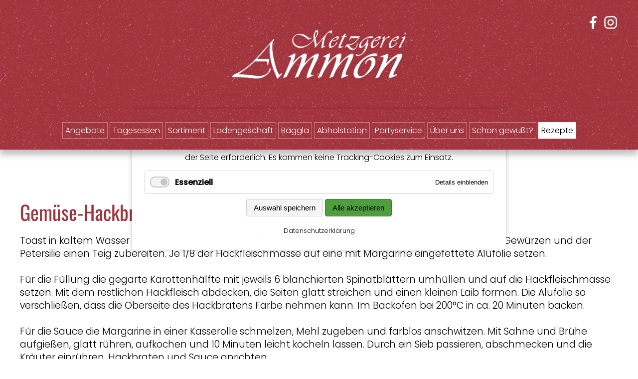

--- FILE ---
content_type: text/html; charset=UTF-8
request_url: https://www.metzgerei-ammon.de/rezept/gemuese-hackbraten
body_size: 6945
content:
<!DOCTYPE html>
<html lang="de">
<head>
<meta charset="UTF-8">
<title>Gemüse-Hackbraten - Metzgerei Ammon</title>
<base href="https://www.metzgerei-ammon.de/">
<meta name="robots" content="index,follow">
<meta name="description" content="Toast in kaltem Wasser einweichen. Aus dem Hackfleisch, dem gut ausgedrücktem Toast, dem Ei, den Gewürzen und der Petersilie einen Teig zubereiten. Je 1/8 der Hackfleischmasse auf eine mit Margarine eingefettete Alufolie setzen. Für die Füllung die gegarte Karottenhälfte mit jeweils 6 blanchierten Spinatblättern …">
<meta name="generator" content="Contao Open Source CMS">
<meta name="viewport" content="width=device-width,initial-scale=1.0">
<link rel="stylesheet" href="assets/css/euf_grid.css,layout.min.css,responsive.min.css,mmenu.css,colorbo...-51dc3ef9.css"><script src="assets/js/jquery.min.js,mmenu.js,cookiebar.min.js-3b9277ab.js"></script><link rel="apple-touch-icon" sizes="57x57" href="files/metzgerei-ammon/favicon/apple-icon-57x57.png">
<link rel="apple-touch-icon" sizes="60x60" href="files/metzgerei-ammon/favicon/apple-icon-60x60.png">
<link rel="apple-touch-icon" sizes="72x72" href="files/metzgerei-ammon/favicon/apple-icon-72x72.png">
<link rel="apple-touch-icon" sizes="76x76" href="files/metzgerei-ammon/favicon/apple-icon-76x76.png">
<link rel="apple-touch-icon" sizes="114x114" href="files/metzgerei-ammon/favicon/apple-icon-114x114.png">
<link rel="apple-touch-icon" sizes="120x120" href="files/metzgerei-ammon/favicon/apple-icon-120x120.png">
<link rel="apple-touch-icon" sizes="144x144" href="files/metzgerei-ammon/favicon/apple-icon-144x144.png">
<link rel="apple-touch-icon" sizes="152x152" href="files/metzgerei-ammon/favicon/apple-icon-152x152.png">
<link rel="apple-touch-icon" sizes="180x180" href="files/metzgerei-ammon/favicon/apple-icon-180x180.png">
<link rel="icon" type="image/png" sizes="192x192"  href="files/metzgerei-ammon/favicon/android-icon-192x192.png">
<link rel="icon" type="image/png" sizes="32x32" href="files/metzgerei-ammon/favicon/favicon-32x32.png">
<link rel="icon" type="image/png" sizes="96x96" href="files/metzgerei-ammon/favicon/favicon-96x96.png">
<link rel="icon" type="image/png" sizes="16x16" href="files/metzgerei-ammon/favicon/favicon-16x16.png">
<link rel="manifest" href="files/metzgerei-ammon/favicon/manifest.json">
<meta name="msapplication-TileColor" content="#ffffff">
<meta name="msapplication-TileImage" content="files/metzgerei-ammon/favicon/ms-icon-144x144.png">
<meta name="theme-color" content="#ffffff">
</head>
<body id="top"><!-- indexer::stop -->
<div  class="contao-cookiebar cookiebar_default cc-middle" role="complementary" aria-describedby="cookiebar-desc">
<div class="cc-inner" aria-live="assertive" role="alert">
<div id="cookiebar-desc" class="cc-head">
<p style="text-align: center;"><strong>Cookie-Hinweis</strong><br>Diese Website verwendet Cookies. Diese sind für einen technisch einwandfreien Betrieb der Seite erforderlich. Es kommen keine Tracking-Cookies zum Einsatz.</p>        </div>
<div class="cc-groups">
<div class="cc-group">
<input type="checkbox" name="group[]" id="g1" value="1" data-toggle-cookies disabled checked>
<label for="g1" class="group">Essenziell</label>
<button class="cc-detail-btn" data-toggle-group>
<span>Details einblenden</span>
<span>Details ausblenden</span>
</button>
<div class="cc-cookies toggle-group">
<div class="cc-cookie">
<input type="checkbox" name="cookie[]" id="c2" value="2" disabled checked>
<label for="c2" class="cookie">Contao HTTPS CSRF Token</label>
<p>Schützt vor Cross-Site-Request-Forgery Angriffen.</p>                                                                    <div class="cc-cookie-info">
<div><strong>Speicherdauer:</strong> Dieses Cookie bleibt nur für die aktuelle Browsersitzung bestehen.</div>
</div>
</div>
<div class="cc-cookie">
<input type="checkbox" name="cookie[]" id="c3" value="3" disabled checked>
<label for="c3" class="cookie">PHP SESSION ID</label>
<p>Speichert die aktuelle PHP-Session.</p>                                                                    <div class="cc-cookie-info">
<div><strong>Speicherdauer:</strong> Dieses Cookie bleibt nur für die aktuelle Browsersitzung bestehen.</div>
</div>
</div>
</div>
</div>
</div>
<div class="cc-footer highlight">
<button class="cc-btn save" data-save>Auswahl speichern</button>
<button class="cc-btn success" data-accept-all>Alle akzeptieren</button>
</div>
<div class="cc-info">
<a href="https://www.metzgerei-ammon.de/datenschutzerklaerung">Datenschutzerklärung</a>
</div>
</div>
</div>
<!-- indexer::continue -->
<script>var cookiebar=new ContaoCookiebar({configId:1,pageId:1,version:1,lifetime:63072000,token:'ccb_contao_token',doNotTrack:0,currentPageId:17,excludedPageIds:null,cookies:[],texts:{acceptAndDisplay:'Akzeptieren und anzeigen'}})</script>
<div id="wrapper">
<header id="header">
<div class="inside">
<div class="ce_text social block">
<ul>
<li><a href="https://www.facebook.com/metzgereiammonburgfarrnbach/" target="_blank" rel="noopener"><img src="files/metzgerei-ammon/icons/facebook.png" alt="facebook"></a></li>
<li><a href="#"><img src="files/metzgerei-ammon/icons/instagram.png" alt="instagram"></a></li>
</ul>
</div>
<div class="ce_image logo block">
<figure class="image_container">
<a href="metzgerei-ammon">
<img src="assets/images/5/logo-ammon-d5045a43.png" width="400" height="112" alt="Metzgerei Ammon">
</a>
</figure>
</div>
</div>
</header>
<div id="nav_top">
<!-- indexer::stop -->
<nav class="mod_navigation hauptnav block">
<a href="rezept/gemuese-hackbraten#skipNavigation1" class="invisible">Navigation überspringen</a>
<ul class="level_1">
<li class="first"><a href="angebote" title="Angebote" class="first">Angebote</a></li>
<li class="submenu"><a href="tagesessen" title="Tagesessen" class="submenu" aria-haspopup="true">Tagesessen</a>
<ul class="level_2">
<li class="first last"><a href="tagesessen-fax" title="Tagesessen-Fax" class="first last">Tagesessen-Fax</a></li>
</ul>
</li>
<li class="submenu"><a href="sortiment" title="Sortiment" class="submenu" aria-haspopup="true">Sortiment</a>
<ul class="level_2">
<li class="first"><a href="fraenkische-spezialitaeten" title="Fränkische Spezialitäten" class="first">Fränkische Spezialitäten</a></li>
<li><a href="rind-und-kalb" title="Rind und Kalb">Rind und Kalb</a></li>
<li><a href="sortiment-schwein" title="Schwein">Schwein</a></li>
<li><a href="sortiment-lamm" title="Lamm">Lamm</a></li>
<li><a href="gefluegel" title="Geflügel">Geflügel</a></li>
<li><a href="wurst" title="Wurst">Wurst</a></li>
<li><a href="wild" title="Wild">Wild</a></li>
<li><a href="suelze-und-aspik" title="Sülze und Aspik">Sülze und Aspik</a></li>
<li><a href="kaese" title="Käse">Käse</a></li>
<li class="last"><a href="speisen-aus-der-dose" title="Speisen aus der Dose" class="last">Speisen aus der Dose</a></li>
</ul>
</li>
<li><a href="ladengeschaeft" title="Ladengeschäft">Ladengeschäft</a></li>
<li><a href="46" title="Bäggla">Bäggla</a></li>
<li><a href="abholstation" title="Abholstation">Abholstation</a></li>
<li><a href="partyservice" title="Partyservice">Partyservice</a></li>
<li class="submenu"><a href="ueber-uns" title="Über uns" class="submenu" aria-haspopup="true">Über uns</a>
<ul class="level_2">
<li class="first"><a href="familie-und-mitarbeiter" title="Familie und Mitarbeiter" class="first">Familie und Mitarbeiter</a></li>
<li><a href="firmengeschichte" title="Firmengeschichte">Firmengeschichte</a></li>
<li><a href="referenzen" title="Referenzen">Referenzen</a></li>
<li class="last"><a href="auszeichnungen" title="Auszeichnungen" class="last">Auszeichnungen</a></li>
</ul>
</li>
<li><a href="schon-gewusst" title="Schon gewußt?">Schon gewußt?</a></li>
<li class="trail last"><a href="rezepte" title="Rezepte" class="trail last">Rezepte</a></li>
</ul>
<span id="skipNavigation1" class="invisible"></span>
</nav>
<!-- indexer::continue -->
</div>
<div id="container">
<main id="main">
<div class="inside">
<div class="mod_article back_1 block" id="article-77">
<div  class="row ce_rowStart">
<div class="col-12 ">
<div class="mod_newsreader rezepte block">
<div class="layout_full block news_category_11 category_11">
<h1>Gemüse-Hackbraten</h1>
<div class="ce_text block">
<p>Toast in kaltem Wasser einweichen. Aus dem Hackfleisch, dem gut ausgedrücktem Toast, dem Ei, den Gewürzen und der Petersilie einen Teig zubereiten. Je 1/8 der Hackfleischmasse auf eine mit Margarine eingefettete Alufolie setzen. <br><br>Für die Füllung die gegarte Karottenhälfte mit jeweils 6 blanchierten Spinatblättern umhüllen und auf die Hackfleischmasse setzen. Mit dem restlichen Hackfleisch abdecken, die Seiten glatt streichen und einen kleinen Laib formen. Die Alufolie so verschließen, dass die Oberseite des Hackbratens Farbe nehmen kann. Im Backofen bei 200°C in ca. 20 Minuten backen. <br><br>Für die Sauce die Margarine in einer Kasserolle schmelzen, Mehl zugeben und farblos anschwitzen. Mit Sahne und Brühe aufgießen, glatt rühren, aufkochen und 10 Minuten leicht köcheln lassen. Durch ein Sieb passieren, abschmecken und die Kräuter einrühren. Hackbraten und Sauce anrichten. <br><br>Tipp:Sie können auch variieren und statt des Karottengemüses Zucchini und Champignons verwenden.</p>
<p class="Normal" style="text-align: left;">300 g gemischtes Hackfleisch <br>2 Scheiben Vollkorntoast. Entrindet<br>1 kleines Ei <br>Salz, Pfeffer, Paprikapulver <br>1 Prise gemahlenes Muskat <br>1 EL fein geschnittene Petersilie</p>
<p class="Normal" style="text-align: left;"><strong>Für die Füllung: </strong><br>2 kleine Karotten - gegart, halbiert<br>24 kleine Blätter Spinat <br>Salz, Muskat</p>
<p class="Normal" style="text-align: left;"><strong>Für die Kräutersauce: </strong><br>4 TL Pflanzenmargarine <br>4 TL Mehl <br>4 TL Sahne <br>½ l Gemüsebrühe<br>Salz, Muskat <br>2 EL fein geschnittene Kräuter (Petersilie, Estragon, Schnittlauch)</p>
<p class="Normal" style="text-align: left;">Margarine oder Butter zum Einfetten Alufolie</p>
</div>
</div>
<!-- indexer::stop -->
<p class="back"><a href="javascript:history.go(-1)" title="Zurück">Zurück</a></p>
<!-- indexer::continue -->
</div>
</div>
</div>
</div>
<div class="mod_article back_2 block" id="article-229">
<div  class="row ce_rowStart">
<div class="col-12 ">
<!-- indexer::stop -->
<div class="mod_newscategories rezepte block">
<ul class="level_1">
<li class="news_category_8 category_8 even first">
<a href="rezept-kategorie/category/rezepte-frankisches" class="news_category_8 category_8 even first" title="Fränkisches" itemprop="url">
<img src="assets/images/0/AdobeStock_421233070-bc4f8f5d.jpeg" width="450" height="300" alt="Fränkisches" title="Fränkisches">
<span class="name" itemprop="name">Fränkisches</span>
</a>
</li>
<li class="news_category_9 category_9 odd">
<a href="rezept-kategorie/category/rezepte-gefluegel" class="news_category_9 category_9 odd" title="Geflügelgerichte" itemprop="url">
<img src="assets/images/c/AdobeStock_171315286-fc094471.jpeg" width="450" height="300" alt="Geflügelgerichte" title="Geflügelgerichte">
<span class="name" itemprop="name">Geflügelgerichte</span>
</a>
</li>
<li class="news_category_10 category_10 even">
<a href="rezept-kategorie/category/rezepte-grillen" class="news_category_10 category_10 even" title="Grillen" itemprop="url">
<img src="assets/images/f/AdobeStock_107169588-e411b339.jpeg" width="450" height="300" alt="Grillen" title="Grillen">
<span class="name" itemprop="name">Grillen</span>
</a>
</li>
<li class="news_category_11 category_11 news_trail odd">
<a href="rezept-kategorie/category/rezepte-hauptgerichte" class="news_category_11 category_11 news_trail odd" title="Hauptgerichte" itemprop="url">
<img src="assets/images/a/AdobeStock_172923211-2c504f44.jpeg" width="450" height="300" alt="Hauptgerichte" title="Hauptgerichte">
<span class="name" itemprop="name">Hauptgerichte</span>
</a>
</li>
<li class="news_category_12 category_12 even">
<a href="rezept-kategorie/category/rezepte-internationale-gerichte" class="news_category_12 category_12 even" title="Internationale Gerichte" itemprop="url">
<img src="assets/images/d/AdobeStock_256269829-4901c1e3.jpeg" width="450" height="300" alt="Internationale Gerichte" title="Internationale Gerichte">
<span class="name" itemprop="name">Internationale Gerichte</span>
</a>
</li>
<li class="news_category_13 category_13 odd">
<a href="rezept-kategorie/category/rezepte-pikante-marinaden" class="news_category_13 category_13 odd" title="Pikante Marinaden" itemprop="url">
<img src="assets/images/2/AdobeStock_314452281-5ee1f779.jpeg" width="450" height="300" alt="Pikante Marinaden" title="Pikante Marinaden">
<span class="name" itemprop="name">Pikante Marinaden</span>
</a>
</li>
<li class="news_category_14 category_14 even">
<a href="rezept-kategorie/category/pikante-marinaden" class="news_category_14 category_14 even" title="Rezepte mit Brot" itemprop="url">
<img src="assets/images/c/AdobeStock_319449274-882f8023.jpeg" width="450" height="300" alt="Rezepte mit Brot" title="Rezepte mit Brot">
<span class="name" itemprop="name">Rezepte mit Brot</span>
</a>
</li>
<li class="news_category_15 category_15 odd">
<a href="rezept-kategorie/category/rezepte-salate" class="news_category_15 category_15 odd" title="Salate" itemprop="url">
<img src="assets/images/5/AdobeStock_241973511-ed250e54.jpeg" width="450" height="300" alt="Salate" title="Salate">
<span class="name" itemprop="name">Salate</span>
</a>
</li>
<li class="news_category_16 category_16 even">
<a href="rezept-kategorie/category/rezepte-schinken-spargel" class="news_category_16 category_16 even" title="Schinken &amp; Spargel" itemprop="url">
<img src="assets/images/5/AdobeStock_234269251-4bba64f6.jpeg" width="450" height="300" alt="Schinken &amp; Spargel" title="Schinken &amp; Spargel">
<span class="name" itemprop="name">Schinken & Spargel</span>
</a>
</li>
<li class="news_category_17 category_17 odd">
<a href="rezept-kategorie/category/rezepte-lammgerichte" class="news_category_17 category_17 odd" title="Spezial: Lammgerichte" itemprop="url">
<img src="assets/images/e/AdobeStock_289357966-40039775.jpeg" width="450" height="300" alt="Spezial: Lammgerichte" title="Spezial: Lammgerichte">
<span class="name" itemprop="name">Spezial: Lammgerichte</span>
</a>
</li>
<li class="news_category_19 category_19 even">
<a href="rezept-kategorie/category/rezepte-suppen" class="news_category_19 category_19 even" title="Suppen" itemprop="url">
<img src="assets/images/3/AdobeStock_332835106-69598718.jpeg" width="450" height="300" alt="Suppen" title="Suppen">
<span class="name" itemprop="name">Suppen</span>
</a>
</li>
<li class="news_category_20 category_20 odd last">
<a href="rezept-kategorie/category/rezepte-vorspeisen" class="news_category_20 category_20 odd last" title="Vorspeisen" itemprop="url">
<img src="assets/images/9/AdobeStock_47175411-10808f91.jpeg" width="450" height="300" alt="Vorspeisen" title="Vorspeisen">
<span class="name" itemprop="name">Vorspeisen</span>
</a>
</li>
</ul>
</div>
<!-- indexer::continue -->
</div>
</div>
</div>
</div>
</main>
</div>
<footer id="footer">
<div class="inside">
<!-- indexer::stop -->
<nav class="mod_mmenu" id="mobilemenu">
<ul class="level_1">
<li class="first"><a href="angebote" title="Angebote" class="first" tabindex="0">Angebote</a></li>
<li class="submenu"><a href="tagesessen" title="Tagesessen" class="submenu" tabindex="0" aria-haspopup="true">Tagesessen</a>
<ul class="level_2">
<li class="first last"><a href="tagesessen-fax" title="Tagesessen-Fax" class="first last" tabindex="0">Tagesessen-Fax</a></li>
</ul>
</li>
<li class="submenu"><a href="sortiment" title="Sortiment" class="submenu" tabindex="0" aria-haspopup="true">Sortiment</a>
<ul class="level_2">
<li class="first"><a href="fraenkische-spezialitaeten" title="Fränkische Spezialitäten" class="first" tabindex="0">Fränkische Spezialitäten</a></li>
<li><a href="rind-und-kalb" title="Rind und Kalb" tabindex="0">Rind und Kalb</a></li>
<li><a href="sortiment-schwein" title="Schwein" tabindex="0">Schwein</a></li>
<li><a href="sortiment-lamm" title="Lamm" tabindex="0">Lamm</a></li>
<li><a href="gefluegel" title="Geflügel" tabindex="0">Geflügel</a></li>
<li><a href="wurst" title="Wurst" tabindex="0">Wurst</a></li>
<li><a href="wild" title="Wild" tabindex="0">Wild</a></li>
<li><a href="suelze-und-aspik" title="Sülze und Aspik" tabindex="0">Sülze und Aspik</a></li>
<li><a href="kaese" title="Käse" tabindex="0">Käse</a></li>
<li class="last"><a href="speisen-aus-der-dose" title="Speisen aus der Dose" class="last" tabindex="0">Speisen aus der Dose</a></li>
</ul>
</li>
<li><a href="ladengeschaeft" title="Ladengeschäft" tabindex="0">Ladengeschäft</a></li>
<li><a href="46" title="Bäggla" tabindex="0">Bäggla</a></li>
<li><a href="abholstation" title="Abholstation" tabindex="0">Abholstation</a></li>
<li><a href="partyservice" title="Partyservice" tabindex="0">Partyservice</a></li>
<li class="submenu"><a href="ueber-uns" title="Über uns" class="submenu" tabindex="0" aria-haspopup="true">Über uns</a>
<ul class="level_2">
<li class="first"><a href="familie-und-mitarbeiter" title="Familie und Mitarbeiter" class="first" tabindex="0">Familie und Mitarbeiter</a></li>
<li><a href="firmengeschichte" title="Firmengeschichte" tabindex="0">Firmengeschichte</a></li>
<li><a href="referenzen" title="Referenzen" tabindex="0">Referenzen</a></li>
<li class="last"><a href="auszeichnungen" title="Auszeichnungen" class="last" tabindex="0">Auszeichnungen</a></li>
</ul>
</li>
<li><a href="schon-gewusst" title="Schon gewußt?" tabindex="0">Schon gewußt?</a></li>
<li class="trail last"><a href="rezepte" title="Rezepte" class="trail last" tabindex="0">Rezepte</a></li>
</ul>
</nav>
<!-- indexer::continue -->
<div id="mobilemenu_icon">
<a href="#mobilemenu">☰</a>
</div>
<div class="ce_text block">
<p><strong>Kontakt</strong></p>
<p>
<div class="ce_text block">
<p>Würzburger Straße 550<br>90768 Fürth-Burgfarrnbach<br>Tel: 0911/73 50 35<br>Fax: 0911/75 59 60<br><a href="&#109;&#97;&#105;&#108;&#116;&#111;&#58;&#105;&#x6E;&#102;&#x6F;&#64;&#x6D;&#101;&#x74;&#122;&#x67;&#101;&#x72;&#101;&#x69;&#45;&#x61;&#109;&#x6D;&#111;&#x6E;&#46;&#x64;&#101;">&#105;&#x6E;&#102;&#x6F;&#64;&#x6D;&#101;&#x74;&#122;&#x67;&#101;&#x72;&#101;&#x69;&#45;&#x61;&#109;&#x6D;&#111;&#x6E;&#46;&#x64;&#101;</a></p>
</div>
</p>
</div>
<div class="ce_text block">
<p><div class="col-md-4 col-start-md-9 ">
<div class="ce_text oeffnungszeit block">
<p><strong>Öffnungszeiten</strong></p>
<p>Mo: 8 – 13 Uhr | geschlossen<br>Di:&nbsp;&nbsp; 8 – 13 Uhr | geschlossen <br>Mi:&nbsp; 8 – 13 Uhr | 15 – 18 Uhr <br>Do:&nbsp; 8 – 13 Uhr | 15 – 18 Uhr <br>Fr:&nbsp;&nbsp; 8 – 18 Uhr | durchgehend <br>Sa:&nbsp; 8:00 – 12.00 Uhr</p>
</div>
</div>
</p>
</div>
<div class="ce_text block">
<p><strong>Service</strong></p>
<p>
<!-- indexer::stop -->
<nav class="mod_customnav block">
<a href="rezept/gemuese-hackbraten#skipNavigation4" class="invisible">Navigation überspringen</a>
<ul class="level_1">
<li class="home first"><a href="./" title="Home" class="home first">Home</a></li>
<li><a href="referenzen" title="Referenzen">Referenzen</a></li>
<li><a href="impressum" title="HomeImpressum">Impressum</a></li>
<li class="last"><a href="datenschutzerklaerung" title="Datenschutzerklärung" class="last">Datenschutzerklärung</a></li>
</ul>
<span id="skipNavigation4" class="invisible"></span>
</nav>
<!-- indexer::continue -->
</p>
</div>
<div class="ce_text block">
<p><strong>Frei von &#34;Gluten&#34;</strong></p>
<p><img style="float: left; margin-right: 10px;" src="files/metzgerei-ammon/icons/AdobeStock_261466785.svg" alt="Glutenfrei" width="85" height="92"></p>
<p>Alle von uns hergestellten Produkte sind garantiert frei von &#34;Gluten&#34;. Ab sofort sind wir bei der Deutschen Zöliakie Gesellschaft e.V. gelistet.</p>
<p>&nbsp;</p>
</div>
</div>
</footer>
</div>
<script src="assets/colorbox/js/colorbox.min.js?v=1.6.4.2"></script>
<script>jQuery(function($){$('a[data-lightbox]').map(function(){$(this).colorbox({loop:!1,rel:$(this).attr('data-lightbox'),maxWidth:'95%',maxHeight:'95%'})})})</script>
<script src="assets/swipe/js/swipe.min.js?v=2.2.2"></script>
<script>(function(){var e=document.querySelectorAll('.content-slider, .slider-control'),c,i;for(i=0;i<e.length;i+=2){c=e[i].getAttribute('data-config').split(',');new Swipe(e[i],{'auto':parseInt(c[0]),'speed':parseInt(c[1]),'startSlide':parseInt(c[2]),'continuous':parseInt(c[3]),'menu':e[i+1]})}})()</script>
<script>document.addEventListener("DOMContentLoaded",function(){const menu=document.querySelector('#mobilemenu');if(null!==menu&&0===menu.querySelectorAll('li.active').length){const trails=menu.querySelectorAll('li.trail');if(0<trails.length){trails.item(trails.length-1).classList.add('active')}}
new Mmenu('#mobilemenu',{"navbar":{"title":"Men\u00fc"},"offCanvas":{"position":"right-front"},"theme":"dark","counters":{"add":!0},"iconPanels":{"add":!0,"visible":1}},{"classNames":{"selected":"active"},"offCanvas":{"page":{"selector":"#wrapper"}}})})</script>
<script>$("#main .mod_article").wrapInner("<div class=\"inside\"></div>");$("#slider .ce_text p").wrapInner("<div></div>")</script>
<script>(function($){$.fn.visible=function(partial){var $t=$(this),$w=$(window),viewTop=$w.scrollTop(),viewBottom=viewTop+$w.height(),_top=$t.offset().top,_bottom=_top+$t.height(),compareTop=partial===!0?_bottom:_top,compareBottom=partial===!0?_top:_bottom;return((compareBottom<=viewBottom)&&(compareTop>=viewTop))}})(jQuery);$(window).scroll(function(event){$(".mod_article").each(function(i,el){var el=$(el);if(el.visible(!0)){el.addClass("slide")}else{el.removeClass("slide")}})});$(document).ready(function(){$('.mod_newscategories_cumulative img').each(function(){var currentAlt=$(this).attr('alt');var newAlt="Hier kommen Infos und Links zum Thema: "+currentAlt;$(this).attr('alt',newAlt)})})</script>
<script type="application/ld+json">
{
    "@context": "https:\/\/schema.org",
    "@graph": [
        {
            "@type": "WebPage"
        },
        {
            "@id": "#\/schema\/news\/99",
            "@type": "NewsArticle",
            "author": {
                "@type": "Person",
                "name": "thomas"
            },
            "datePublished": "2021-11-11T01:00:00+01:00",
            "description": "Toast in kaltem Wasser einweichen. Aus dem Hackfleisch, dem gut ausgedrücktem Toast, dem Ei, den Gewürzen und der Petersilie einen Teig zubereiten. Je 1\/8 der Hackfleischmasse auf eine mit Margarine eingefettete Alufolie setzen.\nFür die Füllung die gegarte Karottenhälfte mit jeweils 6 blanchierten Spinatblättern umhüllen und auf die Hackfleischmasse setzen. Mit dem restlichen Hackfleisch abdecken, die Seiten glatt streichen und einen kleinen Laib formen. Die Alufolie so verschließen, dass die Oberseite des Hackbratens Farbe nehmen kann. Im Backofen bei 200°C in ca. 20 Minuten backen.\nFür die Sauce die Margarine in einer Kasserolle schmelzen, Mehl zugeben und farblos anschwitzen. Mit Sahne und Brühe aufgießen, glatt rühren, aufkochen und 10 Minuten leicht köcheln lassen. Durch ein Sieb passieren, abschmecken und die Kräuter einrühren. Hackbraten und Sauce anrichten.\nTipp:Sie können auch variieren und statt des Karottengemüses Zucchini und Champignons verwenden.\n300 g gemischtes Hackfleisch\n2 Scheiben Vollkorntoast. Entrindet\n1 kleines Ei\nSalz, Pfeffer, Paprikapulver\n1 Prise gemahlenes Muskat\n1 EL fein geschnittene Petersilie\nFür die Füllung:\n2 kleine Karotten - gegart, halbiert\n24 kleine Blätter Spinat\nSalz, Muskat\nFür die Kräutersauce:\n4 TL Pflanzenmargarine\n4 TL Mehl\n4 TL Sahne\n½ l Gemüsebrühe\nSalz, Muskat\n2 EL fein geschnittene Kräuter (Petersilie, Estragon, Schnittlauch)\nMargarine oder Butter zum Einfetten Alufolie",
            "headline": "Gemüse-Hackbraten",
            "url": "rezept\/gemuese-hackbraten"
        }
    ]
}
</script>
<script type="application/ld+json">
{
    "@context": "https:\/\/schema.contao.org",
    "@graph": [
        {
            "@type": "Page",
            "fePreview": false,
            "groups": [],
            "noSearch": false,
            "pageId": 17,
            "protected": false,
            "title": "Gemüse-Hackbraten"
        }
    ]
}
</script></body>
</html>

--- FILE ---
content_type: text/css
request_url: https://www.metzgerei-ammon.de/assets/css/euf_grid.css,layout.min.css,responsive.min.css,mmenu.css,colorbo...-51dc3ef9.css
body_size: 20220
content:
html {
  --grid__columns: 12;
  --grid__gutter: 1.875rem;
}
.row {
  display: grid;
  grid-template-columns: repeat(var(--grid__columns), 1fr);
  grid-gap: var(--grid__gutter);
  grid-auto-columns: 1fr;
}

.row--show {
  position: relative;
  background: #f9f9f9;
  z-index: 0;
  padding-top: 0.9375rem;
}

.row--show:before {
  content: "";
  display: block;
  position: absolute;
  z-index: -1;
  left: 0;
  right: 0;
  top: 0;
  height: 100%;
  background: repeating-linear-gradient(to right, #f0f0f0 0%, #f0f0f0 calc((100% - (1.875rem * 11)) / 12), #f9f9f9 calc((100% - (1.875rem * 11)) / 12), #f9f9f9 calc(((100% - (1.875rem * 11)) / 12) + 1.875rem) );
}


/* ----- */
.col-xs-1, .col-xs-2, .col-xs-3, .col-xs-4, .col-xs-5, .col-xs-6, .col-xs-7, .col-xs-8, .col-xs-9, .col-xs-10, .col-xs-11, .col-xs-12, .col-sm-1, .col-sm-2, .col-sm-3, .col-sm-4, .col-sm-5, .col-sm-6, .col-sm-7, .col-sm-8, .col-sm-9, .col-sm-10, .col-sm-11, .col-sm-12, .col-md-1, .col-md-2, .col-md-3, .col-md-4, .col-md-5, .col-md-6, .col-md-7, .col-md-8, .col-md-9, .col-md-10, .col-md-11, .col-md-12, .col-lg-1, .col-lg-2, .col-lg-3, .col-lg-4, .col-lg-5, .col-lg-6, .col-lg-7, .col-lg-8, .col-lg-9, .col-lg-10, .col-lg-11, .col-lg-12, .col-xl-1, .col-xl-2, .col-xl-3, .col-xl-4, .col-xl-5, .col-xl-6, .col-xl-7, .col-xl-8, .col-xl-9, .col-xl-10, .col-xl-11, .col-xl-12 {
  grid-column: 1 / -1;
}

.row-span-xs-1, .row-span-xs-2, .row-span-xs-3, .row-span-xs-4, .row-span-xs-5, .row-span-xs-6, .row-span-xs-7, .row-span-xs-8, .row-span-xs-9, .row-span-xs-10, .row-span-xs-11, .row-span-xs-12, .row-span-sm-1, .row-span-sm-2, .row-span-sm-3, .row-span-sm-4, .row-span-sm-5, .row-span-sm-6, .row-span-sm-7, .row-span-sm-8, .row-span-sm-9, .row-span-sm-10, .row-span-sm-11, .row-span-sm-12, .row-span-md-1, .row-span-md-2, .row-span-md-3, .row-span-md-4, .row-span-md-5, .row-span-md-6, .row-span-md-7, .row-span-md-8, .row-span-md-9, .row-span-md-10, .row-span-md-11, .row-span-md-12, .row-span-lg-1, .row-span-lg-2, .row-span-lg-3, .row-span-lg-4, .row-span-lg-5, .row-span-lg-6, .row-span-lg-7, .row-span-lg-8, .row-span-lg-9, .row-span-lg-10, .row-span-lg-11, .row-span-lg-12, .row-span-xl-1, .row-span-xl-2, .row-span-xl-3, .row-span-xl-4, .row-span-xl-5, .row-span-xl-6, .row-span-xl-7, .row-span-xl-8, .row-span-xl-9, .row-span-xl-10, .row-span-xl-11, .row-span-xl-12 {
  grid-row: 1;
}

.justify-start {
  justify-self: start;
}

.justify-center {
  justify-self: center;
}

.justify-end {
  justify-self: end;
}

.justify-stretch {
  justify-self: stretch;
}

.align-start {
  align-self: start;
}

.align-center {
  align-self: center;
}

.align-end {
  align-self: end;
}

.align-stretch {
  align-self: stretch;
}

.col-1 {
  grid-column: span 1 / span 1;
}

.col-2 {
  grid-column: span 2 / span 2;
}

.col-3 {
  grid-column: span 3 / span 3;
}

.col-4 {
  grid-column: span 4 / span 4;
}

.col-5 {
  grid-column: span 5 / span 5;
}

.col-6 {
  grid-column: span 6 / span 6;
}

.col-7 {
  grid-column: span 7 / span 7;
}

.col-8 {
  grid-column: span 8 / span 8;
}

.col-9 {
  grid-column: span 9 / span 9;
}

.col-10 {
  grid-column: span 10 / span 10;
}

.col-11 {
  grid-column: span 11 / span 11;
}

.col-12 {
  grid-column: span 12 / span 12;
}

@media screen and (min-width: 0) {
  .col-xs-1 {
    grid-column: span 1 / span 1;
  }

  .col-xs-2 {
    grid-column: span 2 / span 2;
  }

  .col-xs-3 {
    grid-column: span 3 / span 3;
  }

  .col-xs-4 {
    grid-column: span 4 / span 4;
  }

  .col-xs-5 {
    grid-column: span 5 / span 5;
  }

  .col-xs-6 {
    grid-column: span 6 / span 6;
  }

  .col-xs-7 {
    grid-column: span 7 / span 7;
  }

  .col-xs-8 {
    grid-column: span 8 / span 8;
  }

  .col-xs-9 {
    grid-column: span 9 / span 9;
  }

  .col-xs-10 {
    grid-column: span 10 / span 10;
  }

  .col-xs-11 {
    grid-column: span 11 / span 11;
  }

  .col-xs-12 {
    grid-column: span 12 / span 12;
  }
}

@media screen and (min-width: 0) {
  .col-start-xs-1 {
    grid-column-start: 1;
  }

  .row-start-xs-1 {
    grid-row-start: 1;
  }

  .col-start-xs-2 {
    grid-column-start: 2;
  }

  .row-start-xs-2 {
    grid-row-start: 2;
  }

  .col-start-xs-3 {
    grid-column-start: 3;
  }

  .row-start-xs-3 {
    grid-row-start: 3;
  }

  .col-start-xs-4 {
    grid-column-start: 4;
  }

  .row-start-xs-4 {
    grid-row-start: 4;
  }

  .col-start-xs-5 {
    grid-column-start: 5;
  }

  .row-start-xs-5 {
    grid-row-start: 5;
  }

  .col-start-xs-6 {
    grid-column-start: 6;
  }

  .row-start-xs-6 {
    grid-row-start: 6;
  }

  .col-start-xs-7 {
    grid-column-start: 7;
  }

  .row-start-xs-7 {
    grid-row-start: 7;
  }

  .col-start-xs-8 {
    grid-column-start: 8;
  }

  .row-start-xs-8 {
    grid-row-start: 8;
  }

  .col-start-xs-9 {
    grid-column-start: 9;
  }

  .row-start-xs-9 {
    grid-row-start: 9;
  }

  .col-start-xs-10 {
    grid-column-start: 10;
  }
  .row-start-xs-10 {
    grid-row-start: 10;
  }

  .col-start-xs-11 {
    grid-column-start: 11;
  }

  .row-start-xs-11 {
    grid-row-start: 11;
  }

  .col-start-xs-12 {
    grid-column-start: 12;
  }

  .row-start-xs-12 {
    grid-row-start: 12;
  }
}

@media screen and (min-width: 0) {
  .pull-right-xs {
    grid-column-end: -1;
  }

  .pull-left-xs {
    grid-row-start: 1;
    grid-column-end: inherit;
  }
}

@media screen and (min-width: 0) {
  .justify-xs-start {
    justify-self: start;
  }

  .justify-xs-center {
    justify-self: center;
  }

  .justify-xs-end {
    justify-self: end;
  }

  .justify-xs-stretch {
    justify-self: stretch;
  }

  .align-xs-start {
    align-self: start;
  }

  .align-xs-center {
    align-self: center;
  }

  .align-xs-end {
    align-self: end;
  }

  .align-xs-stretch {
    align-self: stretch;
  }
}

@media screen and (min-width: 0) {
  .row-span-xs-1 {
    grid-row: span 1 / span 1;
  }

  .row-span-xs-2 {
    grid-row: span 2 / span 2;
  }

  .row-span-xs-3 {
    grid-row: span 3 / span 3;
  }

  .row-span-xs-4 {
    grid-row: span 4 / span 4;
  }

  .row-span-xs-5 {
    grid-row: span 5 / span 5;
  }

  .row-span-xs-6 {
    grid-row: span 6 / span 6;
  }

  .row-span-xs-7 {
    grid-row: span 7 / span 7;
  }

  .row-span-xs-8 {
    grid-row: span 8 / span 8;
  }

  .row-span-xs-9 {
    grid-row: span 9 / span 9;
  }

  .row-span-xs-10 {
    grid-row: span 10 / span 10;
  }

  .row-span-xs-11 {
    grid-row: span 11 / span 11;
  }

  .row-span-xs-12 {
    grid-row: span 12 / span 12;
  }
}

@media screen and (min-width: 34.375em) {
  .col-sm-1 {
    grid-column: span 1 / span 1;
  }

  .col-sm-2 {
    grid-column: span 2 / span 2;
  }

  .col-sm-3 {
    grid-column: span 3 / span 3;
  }

  .col-sm-4 {
    grid-column: span 4 / span 4;
  }

  .col-sm-5 {
    grid-column: span 5 / span 5;
  }

  .col-sm-6 {
    grid-column: span 6 / span 6;
  }

  .col-sm-7 {
    grid-column: span 7 / span 7;
  }

  .col-sm-8 {
    grid-column: span 8 / span 8;
  }

  .col-sm-9 {
    grid-column: span 9 / span 9;
  }

  .col-sm-10 {
    grid-column: span 10 / span 10;
  }

  .col-sm-11 {
    grid-column: span 11 / span 11;
  }

  .col-sm-12 {
    grid-column: span 12 / span 12;
  }
}

@media screen and (min-width: 34.375em) {
  .col-start-sm-1 {
    grid-column-start: 1;
  }

  .row-start-sm-1 {
    grid-row-start: 1;
  }

  .col-start-sm-2 {
    grid-column-start: 2;
  }

  .row-start-sm-2 {
    grid-row-start: 2;
  }

  .col-start-sm-3 {
    grid-column-start: 3;
  }

  .row-start-sm-3 {
    grid-row-start: 3;
  }

  .col-start-sm-4 {
    grid-column-start: 4;
  }

  .row-start-sm-4 {
    grid-row-start: 4;
  }

  .col-start-sm-5 {
    grid-column-start: 5;
  }

  .row-start-sm-5 {
    grid-row-start: 5;
  }

  .col-start-sm-6 {
    grid-column-start: 6;
  }

  .row-start-sm-6 {
    grid-row-start: 6;
  }

  .col-start-sm-7 {
    grid-column-start: 7;
  }

  .row-start-sm-7 {
    grid-row-start: 7;
  }

  .col-start-sm-8 {
    grid-column-start: 8;
  }

  .row-start-sm-8 {
    grid-row-start: 8;
  }

  .col-start-sm-9 {
    grid-column-start: 9;
  }

  .row-start-sm-9 {
    grid-row-start: 9;
  }

  .col-start-sm-10 {
    grid-column-start: 10;
  }

  .row-start-sm-10 {
    grid-row-start: 10;
  }

  .col-start-sm-11 {
    grid-column-start: 11;
  }

  .row-start-sm-11 {
    grid-row-start: 11;
  }

  .col-start-sm-12 {
    grid-column-start: 12;
  }

  .row-start-sm-12 {
    grid-row-start: 12;
  }
}

@media screen and (min-width: 34.375em) {
  .pull-right-sm {
    grid-column-end: -1;
  }

  .pull-left-sm {
    grid-row-start: 1;
    grid-column-end: inherit;
  }
}

@media screen and (min-width: 34.375em) {
  .justify-sm-start {
    justify-self: start;
  }

  .justify-sm-center {
    justify-self: center;
  }

  .justify-sm-end {
    justify-self: end;
  }

  .justify-sm-stretch {
    justify-self: stretch;
  }

  .align-sm-start {
    align-self: start;
  }

  .align-sm-center {
    align-self: center;
  }

  .align-sm-end {
    align-self: end;
  }

  .align-sm-stretch {
    align-self: stretch;
  }
}

@media screen and (min-width: 34.375em) {
  .row-span-sm-1 {
    grid-row: span 1 / span 1;
  }

  .row-span-sm-2 {
    grid-row: span 2 / span 2;
  }

  .row-span-sm-3 {
    grid-row: span 3 / span 3;
  }

  .row-span-sm-4 {
    grid-row: span 4 / span 4;
  }

  .row-span-sm-5 {
    grid-row: span 5 / span 5;
  }

  .row-span-sm-6 {
    grid-row: span 6 / span 6;
  }

  .row-span-sm-7 {
    grid-row: span 7 / span 7;
  }

  .row-span-sm-8 {
    grid-row: span 8 / span 8;
  }

  .row-span-sm-9 {
    grid-row: span 9 / span 9;
  }

  .row-span-sm-10 {
    grid-row: span 10 / span 10;
  }

  .row-span-sm-11 {
    grid-row: span 11 / span 11;
  }

  .row-span-sm-12 {
    grid-row: span 12 / span 12;
  }
}


@media screen and (min-width: 48em) {
  .col-md-1 {
    grid-column: span 1 / span 1;
  }

  .col-md-2 {
    grid-column: span 2 / span 2;
  }

  .col-md-3 {
    grid-column: span 3 / span 3;
  }

  .col-md-4 {
    grid-column: span 4 / span 4;
  }

  .col-md-5 {
    grid-column: span 5 / span 5;
  }

  .col-md-6 {
    grid-column: span 6 / span 6;
  }

  .col-md-7 {
    grid-column: span 7 / span 7;
  }

  .col-md-8 {
    grid-column: span 8 / span 8;
  }

  .col-md-9 {
    grid-column: span 9 / span 9;
  }

  .col-md-10 {
    grid-column: span 10 / span 10;
  }

  .col-md-11 {
    grid-column: span 11 / span 11;
  }

  .col-md-12 {
    grid-column: span 12 / span 12;
  }
}

@media screen and (min-width: 48em) {
  .col-start-md-1 {
    grid-column-start: 1;
  }

  .row-start-md-1 {
    grid-row-start: 1;
  }

  .col-start-md-2 {
    grid-column-start: 2;
  }

  .row-start-md-2 {
    grid-row-start: 2;
  }

  .col-start-md-3 {
    grid-column-start: 3;
  }

  .row-start-md-3 {
    grid-row-start: 3;
  }

  .col-start-md-4 {
    grid-column-start: 4;
  }

  .row-start-md-4 {
    grid-row-start: 4;
  }

  .col-start-md-5 {
    grid-column-start: 5;
  }

  .row-start-md-5 {
    grid-row-start: 5;
  }

  .col-start-md-6 {
    grid-column-start: 6;
  }

  .row-start-md-6 {
     grid-row-start: 6;
  }

  .col-start-md-7 {
    grid-column-start: 7;
  }

  .row-start-md-7 {
    grid-row-start: 7;
  }

  .col-start-md-8 {
    grid-column-start: 8;
  }

  .row-start-md-8 {
    grid-row-start: 8;
  }

  .col-start-md-9 {
    grid-column-start: 9;
  }

  .row-start-md-9 {
    grid-row-start: 9;
  }

  .col-start-md-10 {
    grid-column-start: 10;
  }

  .row-start-md-10 {
    grid-row-start: 10;
  }

  .col-start-md-11 {
    grid-column-start: 11;
  }
  
  .row-start-md-11 {
    grid-row-start: 11;
  }
  
  .col-start-md-12 {
    grid-column-start: 12;
  }
  
  .row-start-md-12 {
    grid-row-start: 12;
  }
}

@media screen and (min-width: 48em) {
  .pull-right-md {
    grid-column-end: -1;
  }
  
  .pull-left-md {
    grid-row-start: 1;
    grid-column-end: inherit;
  }
}

@media screen and (min-width: 48em) {
  .justify-md-start {
    justify-self: start;
  }

  .justify-md-center {
    justify-self: center;
  }

  .justify-md-end {
    justify-self: end;
  }

  .justify-md-stretch {
    justify-self: stretch;
  }

  .align-md-start {
    align-self: start;
  }

  .align-md-center {
    align-self: center;
  }

  .align-md-end {
    align-self: end;
  }

  .align-md-stretch {
    align-self: stretch;
  }
}

@media screen and (min-width: 48em) {
  .row-span-md-1 {
    grid-row: span 1 / span 1;
  }

  .row-span-md-2 {
    grid-row: span 2 / span 2;
  }

  .row-span-md-3 {
    grid-row: span 3 / span 3;
  }

  .row-span-md-4 {
    grid-row: span 4 / span 4;
  }

  .row-span-md-5 {
    grid-row: span 5 / span 5;
  }

  .row-span-md-6 {
    grid-row: span 6 / span 6;
  }

  .row-span-md-7 {
    grid-row: span 7 / span 7;
  }

  .row-span-md-8 {
    grid-row: span 8 / span 8;
  }

  .row-span-md-9 {
    grid-row: span 9 / span 9;
  }

  .row-span-md-10 {
    grid-row: span 10 / span 10;
  }

  .row-span-md-11 {
    grid-row: span 11 / span 11;
  }

  .row-span-md-12 {
    grid-row: span 12 / span 12;
  }
}

@media screen and (min-width: 58.75em) {
  .col-lg-1 {
    grid-column: span 1 / span 1;
  }
  
  .col-lg-2 {
    grid-column: span 2 / span 2;
  }
  
  .col-lg-3 {
    grid-column: span 3 / span 3;
  }
  
  .col-lg-4 {
    grid-column: span 4 / span 4;
  }
  
  .col-lg-5 {
    grid-column: span 5 / span 5;
  }
  
  .col-lg-6 {
    grid-column: span 6 / span 6;
  }
  
  .col-lg-7 {
    grid-column: span 7 / span 7;
  }
  
  .col-lg-8 {
    grid-column: span 8 / span 8;
  }
  
  .col-lg-9 {
    grid-column: span 9 / span 9;
  }
  
  .col-lg-10 {
    grid-column: span 10 / span 10;
  }
  
  .col-lg-11 {
    grid-column: span 11 / span 11;
  }
  
  .col-lg-12 {
    grid-column: span 12 / span 12;
  }
}

@media screen and (min-width: 58.75em) {
  .col-start-lg-1 {
    grid-column-start: 1;
  }
  
  .row-start-lg-1 {
    grid-row-start: 1;
  }
  
  .col-start-lg-2 {
    grid-column-start: 2;
  }
  
  .row-start-lg-2 {
    grid-row-start: 2;
  }
  
  .col-start-lg-3 {
    grid-column-start: 3;
  }
  
  .row-start-lg-3 {
    grid-row-start: 3;
  }
  
  .col-start-lg-4 {
    grid-column-start: 4;
  }
  
  .row-start-lg-4 {
    grid-row-start: 4;
  }
  
  .col-start-lg-5 {
    grid-column-start: 5;
  }
  
  .row-start-lg-5 {
    grid-row-start: 5;
  }
  
  .col-start-lg-6 {
    grid-column-start: 6;
  }
  
  .row-start-lg-6 {
    grid-row-start: 6;
  }
  
  .col-start-lg-7 {
    grid-column-start: 7;
  }
  
  .row-start-lg-7 {
    grid-row-start: 7;
  }
  
  .col-start-lg-8 {
    grid-column-start: 8;
  }
  
  .row-start-lg-8 {
    grid-row-start: 8;
  }
  
  .col-start-lg-9 {
    grid-column-start: 9;
  }
  
  .row-start-lg-9 {
    grid-row-start: 9;
  }
  
  .col-start-lg-10 {
    grid-column-start: 10;
  }
  
  .row-start-lg-10 {
    grid-row-start: 10;
  }
  
  .col-start-lg-11 {
    grid-column-start: 11;
  }
  
  .row-start-lg-11 {
    grid-row-start: 11;
  }
  
  .col-start-lg-12 {
    grid-column-start: 12;
  }
  
  .row-start-lg-12 {
    grid-row-start: 12;
  }
}

@media screen and (min-width: 58.75em) {
  .pull-right-lg {
    grid-column-end: -1;
  }
  
  .pull-left-lg {
    grid-row-start: 1;
    grid-column-end: inherit;
  }
}

@media screen and (min-width: 58.75em) {
  .justify-lg-start {
    justify-self: start;
  }

  .justify-lg-center {
    justify-self: center;
  }

  .justify-lg-end {
    justify-self: end;
  }

  .justify-lg-stretch {
    justify-self: stretch;
  }

  .align-lg-start {
    align-self: start;
  }

  .align-lg-center {
    align-self: center;
  }

  .align-lg-end {
    align-self: end;
  }

  .align-lg-stretch {
    align-self: stretch;
  }
}

@media screen and (min-width: 58.75em) {
  .row-span-lg-1 {
    grid-row: span 1 / span 1;
  }

  .row-span-lg-2 {
    grid-row: span 2 / span 2;
  }

  .row-span-lg-3 {
    grid-row: span 3 / span 3;
  }

  .row-span-lg-4 {
    grid-row: span 4 / span 4;
  }

  .row-span-lg-5 {
    grid-row: span 5 / span 5;
  }

  .row-span-lg-6 {
    grid-row: span 6 / span 6;
  }

  .row-span-lg-7 {
    grid-row: span 7 / span 7;
  }

  .row-span-lg-8 {
    grid-row: span 8 / span 8;
  }

  .row-span-lg-9 {
    grid-row: span 9 / span 9;
  }

  .row-span-lg-10 {
    grid-row: span 10 / span 10;
  }

  .row-span-lg-11 {
    grid-row: span 11 / span 11;
  }

  .row-span-lg-12 {
    grid-row: span 12 / span 12;
  }
}

@media screen and (min-width: 68.75em) {
  .col-xl-1 {
    grid-column: span 1 / span 1;
  }
  
  .col-xl-2 {
    grid-column: span 2 / span 2;
  }
  
  .col-xl-3 {
    grid-column: span 3 / span 3;
  }
  
  .col-xl-4 {
    grid-column: span 4 / span 4;
  }
  
  .col-xl-5 {
    grid-column: span 5 / span 5;
  }
  
  .col-xl-6 {
    grid-column: span 6 / span 6;
  }
  
  .col-xl-7 {
    grid-column: span 7 / span 7;
  }
  
  .col-xl-8 {
    grid-column: span 8 / span 8;
  }
  
  .col-xl-9 {
    grid-column: span 9 / span 9;
  }
  
  .col-xl-10 {
    grid-column: span 10 / span 10;
  }
  
  .col-xl-11 {
    grid-column: span 11 / span 11;
  }
  
  .col-xl-12 {
    grid-column: span 12 / span 12;
  }
}

@media screen and (min-width: 68.75em) {
  .col-start-xl-1 {
     grid-column-start: 1;
  }
  
  .row-start-xl-1 {
    grid-row-start: 1;
  }
  
  .col-start-xl-2 {
    grid-column-start: 2;
  }
  
  .row-start-xl-2 {
    grid-row-start: 2;
  }
  
  .col-start-xl-3 {
    grid-column-start: 3;
  }
  
  .row-start-xl-3 {
    grid-row-start: 3;
  }
  
  .col-start-xl-4 {
    grid-column-start: 4;
  }
  
  .row-start-xl-4 {
    grid-row-start: 4;
  }
  
  .col-start-xl-5 {
    grid-column-start: 5;
  }
  
  .row-start-xl-5 {
    grid-row-start: 5;
  }
  
  .col-start-xl-6 {
    grid-column-start: 6;
  }
  
  .row-start-xl-6 {
    grid-row-start: 6;
  }
  
  .col-start-xl-7 {
    grid-column-start: 7;
  }
  
  .row-start-xl-7 {
    grid-row-start: 7;
  }
  
  .col-start-xl-8 {
    grid-column-start: 8;
  }
  
  .row-start-xl-8 {
    grid-row-start: 8;
  }
  
  .col-start-xl-9 {
    grid-column-start: 9;
  }
  
  .row-start-xl-9 {
    grid-row-start: 9;
  }
  
  .col-start-xl-10 {
    grid-column-start: 10;
  }
  
  .row-start-xl-10 {
    grid-row-start: 10;
  }
  
  .col-start-xl-11 {
    grid-column-start: 11;
  }
  
  .row-start-xl-11 {
    grid-row-start: 11;
  }
  
  .col-start-xl-12 {
    grid-column-start: 12;
  }
  
  .row-start-xl-12 {
    grid-row-start: 12;
  }
}

@media screen and (min-width: 68.75em) {
  .pull-right-xl {
    grid-column-end: -1;
  }
  
  .pull-left-xl {
    grid-row-start: 1;
    grid-column-end: inherit;
  }
}

@media screen and (min-width: 68.75em) {
  .justify-xl-start {
    justify-self: start;
  }

  .justify-xl-center {
    justify-self: center;
  }

  .justify-xl-end {
    justify-self: end;
  }

  .justify-xl-stretch {
    justify-self: stretch;
  }

  .align-xl-start {
    align-self: start;
  }

  .align-xl-center {
    align-self: center;
  }

  .align-xl-end {
    align-self: end;
  }

  .align-xl-stretch {
    align-self: stretch;
  }
}

@media screen and (min-width: 68.75em) {
  .row-span-xl-1 {
    grid-row: span 1 / span 1;
  }

  .row-span-xl-2 {
    grid-row: span 2 / span 2;
  }

  .row-span-xl-3 {
    grid-row: span 3 / span 3;
  }

  .row-span-xl-4 {
    grid-row: span 4 / span 4;
  }

  .row-span-xl-5 {
    grid-row: span 5 / span 5;
  }

  .row-span-xl-6 {
    grid-row: span 6 / span 6;
  }

  .row-span-xl-7 {
    grid-row: span 7 / span 7;
  }

  .row-span-xl-8 {
    grid-row: span 8 / span 8;
  }

  .row-span-xl-9 {
    grid-row: span 9 / span 9;
  }

  .row-span-xl-10 {
    grid-row: span 10 / span 10;
  }

  .row-span-xl-11 {
    grid-row: span 11 / span 11;
  }

  .row-span-xl-12 {
    grid-row: span 12 / span 12;
  }
}

.col-start-1 {
  grid-column-start: 1;
}

.row-start-1 {
  grid-row-start: 1;
}

.col-start-2 {
  grid-column-start: 2;
}

.row-start-2 {
  grid-row-start: 2;
}

.col-start-3 {
  grid-column-start: 3;
}

.row-start-3 {
  grid-row-start: 3;
}

.col-start-4 {
  grid-column-start: 4;
}

.row-start-4 {
  grid-row-start: 4;
}

.col-start-5 {
  grid-column-start: 5;
}

.row-start-5 {
  grid-row-start: 5;
}

.col-start-6 {
  grid-column-start: 6;
}

.row-start-6 {
  grid-row-start: 6;
}

.col-start-7 {
  grid-column-start: 7;
}

.row-start-7 {
  grid-row-start: 7;
}

.col-start-8 {
  grid-column-start: 8;
}

.row-start-8 {
  grid-row-start: 8;
}

.col-start-9 {
  grid-column-start: 9;
}

.row-start-9 {
  grid-row-start: 9;
}

.col-start-10 {
  grid-column-start: 10;
}
.row-start-10 {
  grid-row-start: 10;
}

.col-start-11 {
  grid-column-start: 11;
}

.row-start-11 {
  grid-row-start: 11;
}

.col-start-12 {
  grid-column-start: 12;
}

.row-start-12 {
  grid-row-start: 12;
}

.row-span-1 {
  grid-row: span 1 / span 1;
}

.row-span-2 {
  grid-row: span 2 / span 2;
}

.row-span-3 {
  grid-row: span 3 / span 3;
}

.row-span-4 {
  grid-row: span 4 / span 4;
}

.row-span-5 {
  grid-row: span 5 / span 5;
}

.row-span-6 {
  grid-row: span 6 / span 6;
}

.row-span-7 {
  grid-row: span 7 / span 7;
}

.row-span-8 {
  grid-row: span 8 / span 8;
}

.row-span-9 {
  grid-row: span 9 / span 9;
}

.row-span-10 {
  grid-row: span 10 / span 10;
}

.row-span-11 {
  grid-row: span 11 / span 11;
}

.row-span-12 {
  grid-row: span 12 / span 12;
}

body,form,figure{margin:0;padding:0}img{border:0}header,footer,nav,section,aside,article,figure,figcaption{display:block}body{font-size:100.01%}select,input,textarea{font-size:99%}#container,.inside{position:relative}#main,#left,#right{float:left;position:relative}#main{width:100%}#left{margin-left:-100%}#right{margin-right:-100%}#footer{clear:both}#main .inside{min-height:1px}.ce_gallery>ul,.content-gallery>ul{margin:0;padding:0;overflow:hidden;list-style:none}.ce_gallery>ul li,.content-gallery>ul li{float:left}.ce_gallery>ul li.col_first,.content-gallery>ul li.col_first{clear:left}.float_left,.media--left>figure{float:left}.float_right,.media--right>figure{float:right}.block{overflow:hidden}.media{display:flow-root}.clear,#clear{height:.1px;font-size:.1px;line-height:.1px;clear:both}.invisible{border:0;clip:rect(0 0 0 0);height:1px;margin:-1px;overflow:hidden;padding:0;position:absolute;width:1px}.custom{display:block}#container:after,.custom:after{content:"";display:table;clear:both}
@media (max-width:767px){#wrapper{margin:0;width:auto}#container{padding-left:0;padding-right:0}#main,#left,#right{float:none;width:auto}#left{right:0;margin-left:0}#right{margin-right:0}}img{max-width:100%;height:auto}.audio_container audio{max-width:100%}.video_container video{max-width:100%;height:auto}.aspect,.responsive{position:relative;height:0}.aspect iframe,.responsive iframe{position:absolute;top:0;left:0;width:100%;height:100%}.aspect--16\:9,.responsive.ratio-169{padding-bottom:56.25%}.aspect--16\:10,.responsive.ratio-1610{padding-bottom:62.5%}.aspect--21\:9,.responsive.ratio-219{padding-bottom:42.8571%}.aspect--4\:3,.responsive.ratio-43{padding-bottom:75%}.aspect--3\:2,.responsive.ratio-32{padding-bottom:66.6666%}
@charset "UTF-8";/*!
 * mmenu.js
 * mmenujs.com
 *
 * Copyright (c) Fred Heusschen
 * frebsite.nl
 *
 * License: CC-BY-NC-4.0
 * http://creativecommons.org/licenses/by-nc/4.0/
 */:root{--mm-lineheight:22px}.mm-hidden{display:none!important}.mm-wrapper{overflow-x:hidden;position:relative}.mm-menu,.mm-menu *,.mm-menu :after,.mm-menu :before{-webkit-transition-property:none;-o-transition-property:none;transition-property:none;-webkit-transition-duration:.4s;-o-transition-duration:.4s;transition-duration:.4s;-webkit-transition-timing-function:ease;-o-transition-timing-function:ease;transition-timing-function:ease}:root{--mm-blocker-visibility-delay:0.4s;--mm-blocker-opacity-delay:0s}.mm-blocker{display:block;position:absolute;bottom:100%;top:0;right:0;left:0;z-index:3;opacity:0;background:var(--mm-color-background);-webkit-transition:bottom 0s ease var(--mm-blocker-visibility-delay),width .4s ease,opacity .4s ease var(--mm-blocker-opacity-delay),-webkit-transform .4s ease;transition:bottom 0s ease var(--mm-blocker-visibility-delay),width .4s ease,opacity .4s ease var(--mm-blocker-opacity-delay),-webkit-transform .4s ease;-o-transition:bottom 0s ease var(--mm-blocker-visibility-delay),width .4s ease,opacity .4s ease var(--mm-blocker-opacity-delay),transform .4s ease;transition:bottom 0s ease var(--mm-blocker-visibility-delay),width .4s ease,opacity .4s ease var(--mm-blocker-opacity-delay),transform .4s ease;transition:bottom 0s ease var(--mm-blocker-visibility-delay),width .4s ease,opacity .4s ease var(--mm-blocker-opacity-delay),transform .4s ease,-webkit-transform .4s ease}.mm-blocker:focus-visible{opacity:.75}.mm-btn{-webkit-box-flex:0;-ms-flex-positive:0;flex-grow:0;-ms-flex-negative:0;flex-shrink:0;display:-webkit-box;display:-ms-flexbox;display:flex;-webkit-box-align:center;-ms-flex-align:center;align-items:center;-webkit-box-pack:center;-ms-flex-pack:center;justify-content:center;position:relative;width:50px;padding:0}.mm-btn--next,[dir=rtl] .mm-btn--prev{--mm-btn-rotate:135deg}.mm-btn--prev,[dir=rtl] .mm-btn--next{--mm-btn-rotate:-45deg}.mm-btn--next:after,.mm-btn--prev:before{content:"";display:block;position:absolute;top:0;bottom:0;width:8px;height:8px;margin:auto;-webkit-box-sizing:border-box;box-sizing:border-box;border:2px solid var(--mm-color-icon);border-bottom:none;border-right:none;-webkit-transform:rotate(var(--mm-btn-rotate));-ms-transform:rotate(var(--mm-btn-rotate));transform:rotate(var(--mm-btn-rotate))}.mm-btn--prev:before{inset-inline-start:23px}.mm-btn--next:after{inset-inline-end:23px}.mm-btn--close:before{content:"×";font-size:150%}.mm-btnreset{padding:0;background:0 0;border:none;cursor:pointer}.mm-divider{-o-text-overflow:ellipsis;text-overflow:ellipsis;white-space:nowrap;overflow:hidden;position:-webkit-sticky;position:sticky;z-index:2;top:0;min-height:var(--mm-lineheight);padding:calc((var(--mm-listitem-size) * .65 - var(--mm-lineheight)) * .5) 20px;font-size:75%;text-transform:uppercase;background:var(--mm-color-background);background-image:-webkit-gradient(linear,left top,left bottom,from(var(--mm-color-background-highlight)),to(var(--mm-color-background-highlight)));background-image:-o-linear-gradient(var(--mm-color-background-highlight),var(--mm-color-background-highlight));background-image:linear-gradient(var(--mm-color-background-highlight),var(--mm-color-background-highlight));opacity:1;-webkit-transition-property:opacity;-o-transition-property:opacity;transition-property:opacity}.mm-navbar:not(.mm-hidden)~.mm-listview .mm-divider{top:var(--mm-navbar-size)}:root{--mm-listitem-size:50px}.mm-listitem{display:-webkit-box;display:-ms-flexbox;display:flex;-ms-flex-wrap:wrap;flex-wrap:wrap;position:relative;padding:0;margin:0;color:var(--mm-color-text);border-color:var(--mm-color-border)}.mm-listitem:after{content:"";border-color:inherit;border-bottom-width:1px;border-bottom-style:solid;display:block;position:absolute;inset-inline-start:20px;inset-inline-end:0;bottom:0}.mm-listitem__btn,.mm-listitem__text{padding:calc((var(--mm-listitem-size) - var(--mm-lineheight))/ 2) 0}.mm-listitem__text{-webkit-box-flex:1;-ms-flex-positive:1;flex-grow:1;-ms-flex-preferred-size:10%;flex-basis:10%;display:block;padding-left:20px;padding-right:20px;-o-text-overflow:ellipsis;text-overflow:ellipsis;white-space:nowrap;overflow:hidden}.mm-listitem__btn{display:block;position:relative;width:auto;-webkit-padding-end:50px;padding-inline-end:50px;border-color:inherit;background:rgba(3,2,1,0)}.mm-listitem__btn:not(.mm-listitem__text){border-left-width:1px;border-left-style:solid}.mm-listitem--selected>.mm-listitem__text{background:var(--mm-color-background-emphasis)}.mm-listitem--opened>.mm-listitem__btn,.mm-listitem--opened>.mm-panel{background:var(--mm-color-background-highlight)}.mm-listview{list-style:none;display:block;padding:0;margin:0}.mm-menu{display:-webkit-box;display:-ms-flexbox;display:flex;-webkit-box-orient:vertical;-webkit-box-direction:normal;-ms-flex-direction:column;flex-direction:column;padding:0;margin:0;position:absolute;top:0;right:0;bottom:0;left:0;z-index:0;-ms-scroll-chaining:none;overscroll-behavior:none;background:var(--mm-color-background);border-color:var(--mm-color-border);color:var(--mm-color-text);line-height:var(--mm-lineheight);-webkit-tap-highlight-color:var(--mm-color-background-emphasis);-webkit-font-smoothing:antialiased;-moz-osx-font-smoothing:grayscale}.mm-menu ::-webkit-input-placeholder{color:var(--mm-color-text-dimmed)}.mm-menu ::-moz-placeholder{color:var(--mm-color-text-dimmed)}.mm-menu :-ms-input-placeholder{color:var(--mm-color-text-dimmed)}.mm-menu ::-ms-input-placeholder{color:var(--mm-color-text-dimmed)}.mm-menu ::placeholder{color:var(--mm-color-text-dimmed)}.mm-menu,.mm-menu *{-webkit-box-sizing:border-box;box-sizing:border-box}.mm-menu :focus,.mm-menu :focus-visible,.mm-menu:focus,.mm-menu:focus-visible{outline:0}.mm-menu a,.mm-menu button,.mm-menu label{color:inherit}.mm-menu a:focus,.mm-menu button:focus,.mm-menu label:focus{outline:0}.mm-menu a:focus-visible,.mm-menu button:focus-visible,.mm-menu label:focus-visible{outline:2px solid var(--mm-color-focusring);outline-offset:-5px}.mm-menu input:focus,.mm-menu input:focus-visible,.mm-menu select:focus,.mm-menu select:focus-visible,.mm-menu textarea:focus,.mm-menu textarea:focus-visible{outline:2px solid var(--mm-color-focusring);outline-offset:2px}.mm-menu a,.mm-menu a:active,.mm-menu a:hover,.mm-menu a:link,.mm-menu a:visited{text-decoration:none;color:inherit}:root{--mm-navbar-size:50px}.mm-navbar{display:-webkit-box;display:-ms-flexbox;display:flex;position:-webkit-sticky;position:sticky;top:0;z-index:2;min-height:var(--mm-navbar-size);padding-top:env(safe-area-inset-top);color:var(--mm-color-text-dimmed);text-align:center;opacity:1;background:var(--mm-color-background);border-bottom:1px solid var(--mm-color-border);-webkit-transition-property:opacity;-o-transition-property:opacity;transition-property:opacity}.mm-navbar>*{-webkit-box-flex:1;-ms-flex-positive:1;flex-grow:1;display:-webkit-box;display:-ms-flexbox;display:flex;-webkit-box-align:center;-ms-flex-align:center;align-items:center;-webkit-box-pack:center;-ms-flex-pack:center;justify-content:center;-webkit-box-sizing:border-box;box-sizing:border-box}.mm-navbar__btn{-webkit-box-flex:0;-ms-flex-positive:0;flex-grow:0}.mm-navbar__title{-webkit-box-flex:1;-ms-flex:1 1 50%;flex:1 1 50%;display:-webkit-box;display:-ms-flexbox;display:flex;padding:0 20px;overflow:hidden}.mm-navbar__title[href="#"]{pointer-events:none}.mm-navbar__title>span{-o-text-overflow:ellipsis;text-overflow:ellipsis;white-space:nowrap;overflow:hidden}.mm-btn.mm-hidden+.mm-navbar__title:not(:last-child){-webkit-padding-start:60px;padding-inline-start:60px;-webkit-padding-end:10px;padding-inline-end:10px}.mm-btn:not(.mm-hidden)+.mm-navbar__title:last-child{-webkit-padding-start:10px;padding-inline-start:10px;-webkit-padding-end:60px;padding-inline-end:60px}.mm-panel{--mm-panel-child-offset:100%;--mm-panel-parent-offset:-30%;position:absolute;left:0;right:0;top:0;bottom:0;z-index:1;-webkit-overflow-scrolling:touch;overflow:hidden;overflow-y:auto;-ms-scroll-chaining:none;overscroll-behavior:contain;color:var(--mm-color-text);border-color:var(--mm-color-border);background:var(--mm-color-background);-webkit-transform:translate3d(var(--mm-panel-child-offset),0,0);transform:translate3d(var(--mm-panel-child-offset),0,0);-webkit-transition-property:inset-inline-start,-webkit-transform;transition-property:inset-inline-start,-webkit-transform;-o-transition-property:transform,inset-inline-start;transition-property:transform,inset-inline-start;transition-property:transform,inset-inline-start,-webkit-transform}[dir=rtl] .mm-panel{--mm-panel-child-offset:-100%;--mm-panel-parent-offset:30%}.mm-panel:after{content:"";display:block;height:var(--mm-listitem-size)}.mm-panel:focus{outline:0}.mm-panel--opened{z-index:2;-webkit-transform:translate3d(0,0,0);transform:translate3d(0,0,0);-webkit-transition-delay:0s;-o-transition-delay:0s;transition-delay:0s}.mm-panel--parent{-webkit-transform:translate3d(var(--mm-panel-parent-offset),0,0);transform:translate3d(var(--mm-panel-parent-offset),0,0);z-index:0}.mm-panel--highest{z-index:3}.mm-menu--opened .mm-panel--noanimation{-webkit-transition:none!important;-o-transition:none!important;transition:none!important;-webkit-transition-duration:0s!important;-o-transition-duration:0s!important;transition-duration:0s!important}.mm-panel__content{padding:20px}.mm-panels{-webkit-box-flex:1;-ms-flex-positive:1;flex-grow:1;position:relative;height:100%;overflow:hidden;background:var(--mm-color-background);border-color:var(--mm-color-border);color:var(--mm-color-text)}.mm-panels:focus{outline:0}:root{--mm-toggle-size:34px}.mm-toggle{display:-webkit-box;display:-ms-flexbox;display:flex;-ms-flex-item-align:center;align-self:center;-webkit-box-flex:calc(var(--mm-toggle-size) * 1.75);-ms-flex:calc(var(--mm-toggle-size) * 1.75) 0 0px;flex:calc(var(--mm-toggle-size) * 1.75) 0 0;height:var(--mm-toggle-size);-webkit-margin-end:10px;margin-inline-end:10px;-webkit-appearance:none!important;-moz-appearance:none!important;appearance:none!important;border:none!important;border-radius:var(--mm-toggle-size);border:var(--mm-color-border);background:var(--mm-color-border);cursor:pointer;-webkit-transition-property:background-color;-o-transition-property:background-color;transition-property:background-color}.mm-toggle:before{content:"";aspect-ratio:1;margin:2px;border-radius:100%;background:var(--mm-color-background);-webkit-transition-property:-webkit-transform;transition-property:-webkit-transform;-o-transition-property:transform;transition-property:transform;transition-property:transform,-webkit-transform}.mm-toggle:checked{background:#4bd963}.mm-toggle:checked:before{-webkit-transform:translateX(calc(var(--mm-toggle-size) * .75));-ms-transform:translateX(calc(var(--mm-toggle-size) * .75));transform:translateX(calc(var(--mm-toggle-size) * .75))}[dir=rtl] .mm-toggle:checked:before{-webkit-transform:translateX(calc(var(--mm-toggle-size) * -.75));-ms-transform:translateX(calc(var(--mm-toggle-size) * -.75));transform:translateX(calc(var(--mm-toggle-size) * -.75))}.mm-listitem--vertical>.mm-panel{position:static;width:100%;padding:10px 0 10px 20px;-webkit-transform:none!important;-ms-transform:none!important;transform:none!important;-webkit-transition:none!important;-o-transition:none!important;transition:none!important}.mm-listitem--vertical>.mm-panel:after{content:none;display:none}.mm-listitem--vertical:not(.mm-listitem--opened)>.mm-panel{display:none}.mm-listitem--vertical>.mm-listitem__btn{height:var(--mm-listitem-size);bottom:auto}.mm-listitem--vertical .mm-listitem:last-child:after{border-color:transparent}.mm-listitem--opened>.mm-listitem__btn:after{-webkit-transform:rotate(225deg);-ms-transform:rotate(225deg);transform:rotate(225deg);right:19px}:root{--mm-size:80%;--mm-min-size:240px;--mm-max-size:440px}.mm-menu--offcanvas{position:fixed;z-index:0}.mm-page{-webkit-box-sizing:border-box;box-sizing:border-box;min-height:100vh;background:inherit}:where(.mm-slideout){position:relative;z-index:1;width:100%;-webkit-transition-duration:.4s;-o-transition-duration:.4s;transition-duration:.4s;-webkit-transition-timing-function:ease;-o-transition-timing-function:ease;transition-timing-function:ease;-webkit-transition-property:width,-webkit-transform;transition-property:width,-webkit-transform;-o-transition-property:width,transform;transition-property:width,transform;transition-property:width,transform,-webkit-transform}.mm-wrapper--opened,.mm-wrapper--opened body{overflow:hidden}.mm-wrapper__blocker{background:rgba(0,0,0,.4)}.mm-wrapper--opened .mm-wrapper__blocker{--mm-blocker-visibility-delay:0s;--mm-blocker-opacity-delay:0.4s;bottom:0;opacity:.5}.mm-menu{--mm-translate-horizontal:0;--mm-translate-vertical:0}.mm-menu--position-left,.mm-menu--position-left-front{right:auto}.mm-menu--position-right,.mm-menu--position-right-front{left:auto}.mm-menu--position-left,.mm-menu--position-left-front,.mm-menu--position-right,.mm-menu--position-right-front{width:clamp(var(--mm-min-size),var(--mm-size),var(--mm-max-size))}.mm-menu--position-left-front{--mm-translate-horizontal:-100%}.mm-menu--position-right-front{--mm-translate-horizontal:100%}.mm-menu--position-top{bottom:auto}.mm-menu--position-bottom{top:auto}.mm-menu--position-bottom,.mm-menu--position-top{width:100%;height:clamp(var(--mm-min-size),var(--mm-size),var(--mm-max-size))}.mm-menu--position-top{--mm-translate-vertical:-100%}.mm-menu--position-bottom{--mm-translate-vertical:100%}.mm-menu--position-bottom,.mm-menu--position-left-front,.mm-menu--position-right-front,.mm-menu--position-top{z-index:2;-webkit-transform:translate3d(var(--mm-translate-horizontal),var(--mm-translate-vertical),0);transform:translate3d(var(--mm-translate-horizontal),var(--mm-translate-vertical),0);-webkit-transition-property:-webkit-transform;transition-property:-webkit-transform;-o-transition-property:transform;transition-property:transform;transition-property:transform,-webkit-transform}.mm-menu--position-bottom.mm-menu--opened,.mm-menu--position-left-front.mm-menu--opened,.mm-menu--position-right-front.mm-menu--opened,.mm-menu--position-top.mm-menu--opened{-webkit-transform:translate3d(0,0,0);transform:translate3d(0,0,0)}.mm-wrapper--position-left{--mm-translate-horizontal:clamp(
      var(--mm-min-size),
      var(--mm-size),
      var(--mm-max-size)
  )}.mm-wrapper--position-right{--mm-translate-horizontal:clamp(
      calc(-1 * var(--mm-max-size)),
      calc(-1 * var(--mm-size)),
      calc(-1 * var(--mm-min-size))
  )}.mm-wrapper--position-left .mm-slideout,.mm-wrapper--position-right .mm-slideout{-webkit-transform:translate3d(0,0,0);transform:translate3d(0,0,0)}.mm-wrapper--position-left.mm-wrapper--opened .mm-slideout,.mm-wrapper--position-right.mm-wrapper--opened .mm-slideout{-webkit-transform:translate3d(var(--mm-translate-horizontal),0,0);transform:translate3d(var(--mm-translate-horizontal),0,0)}.mm-wrapper--position-bottom .mm-wrapper__blocker,.mm-wrapper--position-left-front .mm-wrapper__blocker,.mm-wrapper--position-right-front .mm-wrapper__blocker,.mm-wrapper--position-top .mm-wrapper__blocker{z-index:1}.mm-menu--theme-light{--mm-color-background:#f3f3f3;--mm-color-border:rgb(0 0 0 / 0.15);--mm-color-icon:rgb(0 0 0 / 0.4);--mm-color-text:rgb(0 0 0 / 0.8);--mm-color-text-dimmed:rgb(0 0 0 / 0.4);--mm-color-background-highlight:rgb(0 0 0 / 0.05);--mm-color-background-emphasis:rgb(255 255 255 / 0.75);--mm-color-focusring:#06c}.mm-menu--theme-light-contrast{--mm-color-background:#f3f3f3;--mm-color-border:rgb(0 0 0 / 0.5);--mm-color-icon:rgb(0 0 0 / 0.5);--mm-color-text:#000;--mm-color-text-dimmed:rgb(0 0 0 / 0.7);--mm-color-background-highlight:rgb(0 0 0 / 0.05);--mm-color-background-emphasis:rgb(255 255 255 / 0.9);--mm-color-focusring:#06c}.mm-menu--theme-dark{--mm-color-background:#333;--mm-color-border:rgb(0, 0, 0, 0.4);--mm-color-icon:rgb(255, 255, 255, 0.4);--mm-color-text:rgb(255, 255, 255, 0.8);--mm-color-text-dimmed:rgb(255, 255, 255, 0.4);--mm-color-background-highlight:rgb(255, 255, 255, 0.08);--mm-color-background-emphasis:rgb(0, 0, 0, 0.1);--mm-color-focusring:#06c}.mm-menu--theme-dark-contrast{--mm-color-background:#333;--mm-color-border:rgb(255 255 255 / 0.5);--mm-color-icon:rgb(255 255 255 / 0.5);--mm-color-text:#fff;--mm-color-text-dimmed:rgb(255 255 255 / 0.7);--mm-color-background-highlight:rgb(255 255 255 / 0.1);--mm-color-background-emphasis:rgb(0 0 0 / 0.3);--mm-color-focusring:#06c}.mm-menu--theme-white{--mm-color-background:#fff;--mm-color-border:rgb(0 0 0 / 0.15);--mm-color-icon:rgb(0 0 0 / 0.3);--mm-color-text:rgb(0 0 0 / 0.8);--mm-color-text-dimmed:rgb(0 0 0 / 0.3);--mm-color-background-highlight:rgb(0 0 0 / 0.06);--mm-color-background-emphasis:rgb(0 0 0 / 0.03);--mm-color-focusring:#06c}.mm-menu--theme-white-contrast{--mm-color-background:#fff;--mm-color-border:rgb(0 0 0 / 0.5);--mm-color-icon:rgb(0 0 0 / 0.5);--mm-color-text:#000;--mm-color-text-dimmed:rgb(0 0 0 / 0.7);--mm-color-background-highlight:rgb(0 0 0 / 0.07);--mm-color-background-emphasis:rgb(0 0 0 / 0.035);--mm-color-focusring:#06c}.mm-menu--theme-black{--mm-color-background:#000;--mm-color-border:rgb(255 255 255 / 0.2);--mm-color-icon:rgb(255 255 255 / 0.4);--mm-color-text:rgb(255 255 255 / 0.7);--mm-color-text-dimmed:rgb(255 255 255 / 0.4);--mm-color-background-highlight:rgb(255 255 255 / 0.1);--mm-color-background-emphasis:rgb(255 255 255 / 0.06);--mm-color-focusring:#06c}.mm-menu--theme-black-contrast{--mm-color-background:#000;--mm-color-border:rgb(255 255 255 / 0.5);--mm-color-icon:rgb(255 255 255 / 0.5);--mm-color-text:#fff;--mm-color-text-dimmed:rgb(255 255 255 / 0.6);--mm-color-background-highlight:rgb(255 255 255 / 0.125);--mm-color-background-emphasis:rgb(255 255 255 / 0.1);--mm-color-focusring:#06c}.mm-counter{display:block;-webkit-padding-start:20px;padding-inline-start:20px;float:right;color:var(--mm-color-text-dimmed)}[dir=rtl] .mm-counter{float:left}:root{--mm-iconbar-size:50px}.mm-menu--iconbar-left .mm-navbars,.mm-menu--iconbar-left .mm-panels{margin-left:var(--mm-iconbar-size)}.mm-menu--iconbar-right .mm-navbars,.mm-menu--iconbar-right .mm-panels{margin-right:var(--mm-iconbar-size)}.mm-iconbar{display:none;position:absolute;top:0;bottom:0;z-index:2;width:var(--mm-iconbar-size);overflow:hidden;-webkit-box-sizing:border-box;box-sizing:border-box;border:0 solid;border-color:var(--mm-color-border);background:var(--mm-color-background);color:var(--mm-color-text-dimmed);text-align:center}.mm-menu--iconbar-left .mm-iconbar,.mm-menu--iconbar-right .mm-iconbar{display:-webkit-box;display:-ms-flexbox;display:flex;-webkit-box-orient:vertical;-webkit-box-direction:normal;-ms-flex-direction:column;flex-direction:column;-webkit-box-pack:justify;-ms-flex-pack:justify;justify-content:space-between}.mm-menu--iconbar-left .mm-iconbar{border-right-width:1px;left:0}.mm-menu--iconbar-right .mm-iconbar{border-left-width:1px;right:0}.mm-iconbar__bottom,.mm-iconbar__top{width:100%;-webkit-overflow-scrolling:touch;overflow:hidden;overflow-y:auto;-ms-scroll-chaining:none;overscroll-behavior:contain}.mm-iconbar__bottom>*,.mm-iconbar__top>*{-webkit-box-sizing:border-box;box-sizing:border-box;display:block;padding:calc((var(--mm-iconbar-size) - var(--mm-lineheight))/ 2) 0}.mm-iconbar__bottom a,.mm-iconbar__bottom a:hover,.mm-iconbar__top a,.mm-iconbar__top a:hover{text-decoration:none}.mm-iconbar__tab--selected{background:var(--mm-color-background-emphasis)}:root{--mm-iconpanel-size:50px}.mm-panel--iconpanel-0{inset-inline-start:calc(0 * var(--mm-iconpanel-size))}.mm-panel--iconpanel-1{inset-inline-start:calc(1 * var(--mm-iconpanel-size))}.mm-panel--iconpanel-2{inset-inline-start:calc(2 * var(--mm-iconpanel-size))}.mm-panel--iconpanel-3{inset-inline-start:calc(3 * var(--mm-iconpanel-size))}.mm-panel--iconpanel-4{inset-inline-start:calc(4 * var(--mm-iconpanel-size))}.mm-panel--iconpanel-first~.mm-panel{inset-inline-start:var(--mm-iconpanel-size)}.mm-menu--iconpanel .mm-panel--parent .mm-divider,.mm-menu--iconpanel .mm-panel--parent .mm-navbar{opacity:0}.mm-menu--iconpanel .mm-panels>.mm-panel--parent{overflow-y:hidden;-webkit-transform:unset;-ms-transform:unset;transform:unset}.mm-menu--iconpanel .mm-panels>.mm-panel:not(.mm-panel--iconpanel-first):not(.mm-panel--iconpanel-0){border-inline-start-width:1px;border-inline-start-style:solid}.mm-navbars{-ms-flex-negative:0;flex-shrink:0}.mm-navbars .mm-navbar{position:relative;padding-top:0;border-bottom:none}.mm-navbars--top{border-bottom:1px solid var(--mm-color-border)}.mm-navbars--top .mm-navbar:first-child{padding-top:env(safe-area-inset-top)}.mm-navbars--bottom{border-top:1px solid var(--mm-color-border)}.mm-navbars--bottom .mm-navbar:last-child{padding-bottom:env(safe-area-inset-bottom)}.mm-navbar__breadcrumbs{-o-text-overflow:ellipsis;text-overflow:ellipsis;white-space:nowrap;overflow:hidden;-webkit-box-flex:1;-ms-flex:1 1 50%;flex:1 1 50%;display:-webkit-box;display:-ms-flexbox;display:flex;-webkit-box-pack:start;-ms-flex-pack:start;justify-content:flex-start;padding:0 20px;overflow-x:auto;-webkit-overflow-scrolling:touch}.mm-navbar__breadcrumbs>*{display:-webkit-box;display:-ms-flexbox;display:flex;-webkit-box-align:center;-ms-flex-align:center;align-items:center;-webkit-box-pack:center;-ms-flex-pack:center;justify-content:center;-webkit-padding-end:6px;padding-inline-end:6px}.mm-navbar__breadcrumbs>a{text-decoration:underline}.mm-navbar__breadcrumbs:not(:last-child){-webkit-padding-end:0;padding-inline-end:0}.mm-btn:not(.mm-hidden)+.mm-navbar__breadcrumbs{-webkit-padding-start:0;padding-inline-start:0}.mm-navbar__tab{padding:0 10px;border:1px solid transparent}.mm-navbar__tab--selected{background:var(--mm-color-background)}.mm-navbar__tab--selected:not(:first-child){border-inline-start-color:var(--mm-color-border)}.mm-navbar__tab--selected:not(:last-child){border-inline-end-color:var(--mm-color-border)}.mm-navbars--top.mm-navbars--has-tabs{border-bottom:none}.mm-navbars--top.mm-navbars--has-tabs .mm-navbar{background:var(--mm-color-background-emphasis)}.mm-navbars--top.mm-navbars--has-tabs .mm-navbar--tabs~.mm-navbar{background:var(--mm-color-background)}.mm-navbars--top.mm-navbars--has-tabs .mm-navbar:not(.mm-navbar--tabs):last-child{border-bottom:1px solid var(--mm-color-border)}.mm-navbars--top .mm-navbar__tab{border-bottom-color:var(--mm-color-border)}.mm-navbars--top .mm-navbar__tab--selected{border-top-color:var(--mm-color-border);border-bottom-color:transparent}.mm-navbars--bottom.mm-navbar--has-tabs{border-top:none}.mm-navbars--bottom.mm-navbar--has-tabs .mm-navbar{background:var(--mm-color-background)}.mm-navbars--bottom.mm-navbar--has-tabs .mm-navbar--tabs,.mm-navbars--bottom.mm-navbar--has-tabs .mm-navbar--tabs~.mm-navbar{background:var(--mm-color-background-emphasis)}.mm-navbars--bottom .mm-navbar__tab{border-top-color:var(--mm-color-border)}.mm-navbars--bottom .mm-navbar__tab--selected{border-bottom-color:var(--mm-color-border);border-top-color:transparent}.mm-searchfield{display:-webkit-box;display:-ms-flexbox;display:flex;-webkit-box-flex:1;-ms-flex-positive:1;flex-grow:1;height:var(--mm-navbar-size);padding:0;overflow:hidden}.mm-searchfield__input{display:-webkit-box;display:-ms-flexbox;display:flex;-webkit-box-flex:1;-ms-flex:1;flex:1;-webkit-box-align:center;-ms-flex-align:center;align-items:center;position:relative;width:100%;max-width:100%;padding:0 10px;-webkit-box-sizing:border-box;box-sizing:border-box}.mm-searchfield__input input{display:block;width:100%;max-width:100%;height:calc(var(--mm-navbar-size) * .7);min-height:auto;max-height:auto;margin:0;padding:0 10px;-webkit-box-sizing:border-box;box-sizing:border-box;border:none;border-radius:4px;line-height:calc(var(--mm-navbar-size) * .7);font:inherit;font-size:inherit}.mm-searchfield__input input,.mm-searchfield__input input:focus,.mm-searchfield__input input:hover{background:var(--mm-color-background-highlight);color:var(--mm-color-text)}.mm-menu[class*=-contrast] .mm-searchfield__input input{border:1px solid var(--mm-color-border)}.mm-searchfield__input input::-ms-clear{display:none}.mm-searchfield__btn{display:none;position:absolute;inset-inline-end:0;top:0;bottom:0}.mm-searchfield--searching .mm-searchfield__btn{display:block}.mm-searchfield__cancel{display:block;position:relative;-webkit-margin-end:-100px;margin-inline-end:-100px;-webkit-padding-start:5px;padding-inline-start:5px;-webkit-padding-end:20px;padding-inline-end:20px;visibility:hidden;line-height:var(--mm-navbar-size);text-decoration:none;-webkit-transition-property:visibility,margin;-o-transition-property:visibility,margin;transition-property:visibility,margin}.mm-searchfield--cancelable .mm-searchfield__cancel{visibility:visible;-webkit-margin-end:0;margin-inline-end:0}.mm-panel--search{left:0!important;right:0!important;width:100%!important;border:none!important}.mm-panel__splash{padding:20px}.mm-panel--searching .mm-panel__splash{display:none}.mm-panel__noresults{display:none;padding:40px 20px;color:var(--mm-color-text-dimmed);text-align:center;font-size:150%;line-height:1.4}.mm-panel--noresults .mm-panel__noresults{display:block}:root{--mm-sectionindexer-size:20px}.mm-sectionindexer{background:inherit;text-align:center;font-size:12px;-webkit-box-sizing:border-box;box-sizing:border-box;width:var(--mm-sectionindexer-size);position:absolute;top:0;bottom:0;inset-inline-end:calc(-1 * var(--mm-sectionindexer-size));z-index:5;-webkit-transition-property:inset-inline-end;-o-transition-property:inset-inline-end;transition-property:inset-inline-end;display:-webkit-box;display:-ms-flexbox;display:flex;-webkit-box-orient:vertical;-webkit-box-direction:normal;-ms-flex-direction:column;flex-direction:column;-webkit-box-pack:space-evenly;-ms-flex-pack:space-evenly;justify-content:space-evenly}.mm-sectionindexer a{color:var(--mm-color-text-dimmed);line-height:1;text-decoration:none;display:block}.mm-sectionindexer~.mm-panel{-webkit-padding-end:0;padding-inline-end:0}.mm-sectionindexer--active{right:0}.mm-sectionindexer--active~.mm-panel{-webkit-padding-end:var(--mm-sectionindexer-size);padding-inline-end:var(--mm-sectionindexer-size)}.mm-menu--selected-hover .mm-listitem__btn,.mm-menu--selected-hover .mm-listitem__text,.mm-menu--selected-parent .mm-listitem__btn,.mm-menu--selected-parent .mm-listitem__text{-webkit-transition-property:background-color;-o-transition-property:background-color;transition-property:background-color}@media (hover:hover){.mm-menu--selected-hover .mm-listview:hover>.mm-listitem--selected:not(:hover)>.mm-listitem__text{background:0 0}.mm-menu--selected-hover .mm-listitem__btn:hover,.mm-menu--selected-hover .mm-listitem__text:hover{background:var(--mm-color-background-emphasis)}}.mm-menu--selected-parent .mm-listitem__btn,.mm-menu--selected-parent .mm-listitem__text{-webkit-transition-delay:.2s;-o-transition-delay:.2s;transition-delay:.2s}@media (hover:hover){.mm-menu--selected-parent .mm-listitem__btn:hover,.mm-menu--selected-parent .mm-listitem__text:hover{-webkit-transition-delay:0s;-o-transition-delay:0s;transition-delay:0s}}.mm-menu--selected-parent .mm-panel--parent .mm-listitem:not(.mm-listitem--selected-parent)>.mm-listitem__text{background:0 0}.mm-menu--selected-parent .mm-listitem--selected-parent>.mm-listitem__btn,.mm-menu--selected-parent .mm-listitem--selected-parent>.mm-listitem__text{background:var(--mm-color-background-emphasis)}:root{--mm-sidebar-collapsed-size:50px;--mm-sidebar-expanded-size:var(--mm-max-size)}.mm-wrapper--sidebar-collapsed .mm-slideout{width:calc(100% - var(--mm-sidebar-collapsed-size));-webkit-transform:translate3d(var(--mm-sidebar-collapsed-size),0,0);transform:translate3d(var(--mm-sidebar-collapsed-size),0,0)}[dir=rtl] .mm-wrapper--sidebar-collapsed .mm-slideout{-webkit-transform:none;-ms-transform:none;transform:none}.mm-wrapper--sidebar-collapsed:not(.mm-wrapper--opened) .mm-menu--sidebar-collapsed .mm-divider,.mm-wrapper--sidebar-collapsed:not(.mm-wrapper--opened) .mm-menu--sidebar-collapsed .mm-navbar{opacity:0}.mm-wrapper--sidebar-expanded .mm-menu--sidebar-expanded{width:var(--mm-sidebar-expanded-size);border-right-width:1px;border-right-style:solid}.mm-wrapper--sidebar-expanded.mm-wrapper--opened{overflow:auto}.mm-wrapper--sidebar-expanded.mm-wrapper--opened .mm-wrapper__blocker{display:none}.mm-wrapper--sidebar-expanded.mm-wrapper--opened .mm-slideout{width:calc(100% - var(--mm-sidebar-expanded-size));-webkit-transform:translate3d(var(--mm-sidebar-expanded-size),0,0);transform:translate3d(var(--mm-sidebar-expanded-size),0,0)}[dir=rtl] .mm-wrapper--sidebar-expanded.mm-wrapper--opened .mm-slideout{-webkit-transform:none;-ms-transform:none;transform:none}
#colorbox,#cboxOverlay,#cboxWrapper{position:absolute;top:0;left:0;z-index:9999;overflow:hidden;-webkit-transform:translate3d(0,0,0)}#cboxWrapper{max-width:none}#cboxOverlay{position:fixed;width:100%;height:100%}#cboxMiddleLeft,#cboxBottomLeft{clear:left}#cboxContent{position:relative}#cboxLoadedContent{overflow:auto;-webkit-overflow-scrolling:touch}#cboxTitle{margin:0}#cboxLoadingOverlay,#cboxLoadingGraphic{position:absolute;top:0;left:0;width:100%;height:100%}#cboxPrevious,#cboxNext,#cboxClose,#cboxSlideshow{cursor:pointer}.cboxPhoto{float:left;margin:auto;border:0;display:block;max-width:none;-ms-interpolation-mode:bicubic}.cboxIframe{width:100%;height:100%;display:block;border:0;padding:0;margin:0}#colorbox,#cboxContent,#cboxLoadedContent{box-sizing:content-box;-moz-box-sizing:content-box;-webkit-box-sizing:content-box}#cboxOverlay{background:#000;opacity:.9;filter:alpha(opacity = 90)}#colorbox{outline:0}#cboxContent{margin-top:20px;background:#000}.cboxIframe{background:#fff}#cboxError{padding:50px;border:1px solid #ccc}#cboxLoadedContent{border:5px solid #000;background:#fff}#cboxTitle{position:absolute;top:-20px;left:0;color:#ccc}#cboxCurrent{position:absolute;top:-20px;right:0;color:#ccc}#cboxLoadingGraphic{background:url(../../assets/colorbox/images/loading.gif) no-repeat center center}#cboxPrevious,#cboxNext,#cboxSlideshow,#cboxClose{border:0;padding:0;margin:0;overflow:visible;width:auto;background:0 0}#cboxPrevious:active,#cboxNext:active,#cboxSlideshow:active,#cboxClose:active{outline:0}#cboxSlideshow{position:absolute;top:-20px;right:90px;color:#fff}#cboxPrevious{position:absolute;top:50%;left:5px;margin-top:-32px;background:url(../../assets/colorbox/images/controls.png) no-repeat top left;width:28px;height:65px;text-indent:-9999px}#cboxPrevious:hover{background-position:bottom left}#cboxNext{position:absolute;top:50%;right:5px;margin-top:-32px;background:url(../../assets/colorbox/images/controls.png) no-repeat top right;width:28px;height:65px;text-indent:-9999px}#cboxNext:hover{background-position:bottom right}#cboxClose{position:absolute;top:5px;right:5px;display:block;background:url(../../assets/colorbox/images/controls.png) no-repeat top center;width:38px;height:19px;text-indent:-9999px}#cboxClose:hover{background-position:bottom center}
.content-slider{overflow:hidden;visibility:hidden;position:relative}.slider-wrapper{overflow:hidden;position:relative}.slider-wrapper>*{float:left;width:100%;position:relative}.slider-control{height:30px;position:relative}.slider-control a,.slider-control .slider-menu{position:absolute;top:9px;display:inline-block}.slider-control .slider-prev{left:0}.slider-control .slider-next{right:0}.slider-control .slider-menu{top:0;width:50%;left:50%;margin-left:-25%;font-size:27px;text-align:center}.slider-control .slider-menu b{color:#bbb;cursor:pointer}.slider-control .slider-menu b.active{color:#666}
@charset "UTF-8";
.contao-cookiebar {
  position: fixed;
  left: 0;
  right: 0;
  top: 0;
  bottom: 0;
  z-index: 9999;
  font-size: 0;
  letter-spacing: 0;
  text-align: center;
  padding: 15px;
  max-height: 100vh;
  box-sizing: border-box;
  pointer-events: none;
  overflow: hidden; }
  .contao-cookiebar * {
    box-sizing: border-box; }
  .contao-cookiebar:before {
    content: '';
    display: inline-block;
    height: 100%;
    vertical-align: middle; }
  .contao-cookiebar .cc-inner {
    display: inline-block;
    overflow-y: auto;
    max-height: 100%;
    max-width: 100%;
    opacity: 0;
    pointer-events: none;
    visibility: hidden;
    font-size: 1rem;
    text-align: left; }
  .contao-cookiebar.cc-top .cc-inner {
    vertical-align: top; }
  .contao-cookiebar.cc-top.cc-active .cc-inner {
    animation: cookiebar-top-in 0.5s ease-in-out forwards; }
  .contao-cookiebar.cc-top.cc-saved .cc-inner {
    animation: cookiebar-top-out 0.5s ease-in-out forwards; }
  .contao-cookiebar.cc-bottom .cc-inner {
    vertical-align: bottom; }
  .contao-cookiebar.cc-bottom.cc-active .cc-inner {
    animation: cookiebar-bottom-in 0.5s ease-in-out forwards; }
  .contao-cookiebar.cc-bottom.cc-saved .cc-inner {
    animation: cookiebar-bottom-out 0.5s ease-in-out forwards; }
  .contao-cookiebar.cc-middle .cc-inner {
    vertical-align: middle; }
  .contao-cookiebar.cc-middle.cc-active .cc-inner {
    animation: cookiebar-middle-in 0.5s ease-in-out forwards; }
  .contao-cookiebar.cc-middle.cc-saved .cc-inner {
    animation: cookiebar-middle-out 0.5s ease-in-out forwards; }
  .contao-cookiebar.cc-left {
    text-align: left; }
  .contao-cookiebar.cc-right {
    text-align: right; }
  .contao-cookiebar .cc-head h1:first-child, .contao-cookiebar .cc-head h2:first-child, .contao-cookiebar .cc-head h3:first-child, .contao-cookiebar .cc-head h4:first-child, .contao-cookiebar .cc-head h5:first-child, .contao-cookiebar .cc-head h6:first-child {
    margin-top: 0; }
  .contao-cookiebar .cc-head p {
    margin-bottom: 15px; }
  .contao-cookiebar .cc-btn {
    display: inline-block;
    cursor: pointer;
    width: 100%;
    padding: 8px 14px;
    margin-bottom: 8px;
    font-size: 15px;
    outline: 0 none;
    border: 1px solid #cfcfcf;
    border-radius: 4px;
    color: #444;
    background: #f5f5f5; }
    .contao-cookiebar .cc-btn:hover {
      background: #ececec; }
    .contao-cookiebar .cc-btn:last-child {
      margin-bottom: 0; }
  .contao-cookiebar .grayscale .cc-btn {
    background: #f1efef; }
    .contao-cookiebar .grayscale .cc-btn:hover {
      background: #ececec; }
    .contao-cookiebar .grayscale .cc-btn.success {
      background: #fbfbfb; }
      .contao-cookiebar .grayscale .cc-btn.success:hover {
        background: #f7f7f7; }
  .contao-cookiebar .highlight .cc-btn.success {
    background: #4e9e3e;
    border-color: #3e7830;
    color: #fff; }
    .contao-cookiebar .highlight .cc-btn.success:hover {
      background: #4c933f; }
  .contao-cookiebar label {
    position: relative;
    display: block;
    padding: 8px 13px 8px 0;
    line-height: 1.2rem; }
    .contao-cookiebar label.group {
      font-weight: 600; }
  .contao-cookiebar input {
    position: absolute;
    width: 1px;
    height: 1px;
    outline: 0 none;
    opacity: 0; }
    .contao-cookiebar input + label {
      padding: 8px 13px 8px 50px;
      cursor: pointer; }
      .contao-cookiebar input + label:before {
        content: '';
        position: absolute;
        top: 6px;
        left: 0;
        width: 35px;
        height: 18px;
        margin: 0;
        box-sizing: content-box;
        border-radius: 10px;
        background: #fff;
        border: 2px solid #9c9b99;
        transition: border-color .2s; }
      .contao-cookiebar input + label:after {
        display: block;
        content: '';
        position: absolute;
        top: 10px;
        left: 4px;
        width: 14px;
        height: 14px;
        border-radius: 10px;
        background: #9c9b99;
        transition: background .2s, margin-left .2s, padding .2s; }
      .contao-cookiebar input + label:active:after {
        padding-left: 5px; }
    .contao-cookiebar input.cc-group-half + label:after {
      background: linear-gradient(to right, #9c9b99 0%, #9c9b99 50%, #399d32 50%, #399d32 100%); }
    .contao-cookiebar input:checked + label:after {
      background: #399d32;
      margin-left: 17px; }
    .contao-cookiebar input:checked + label:active:after {
      margin-left: 12px; }
    .contao-cookiebar input:checked + label:before {
      background: #dcf3db;
      border-color: #399d32; }
    .contao-cookiebar input:disabled + label {
      pointer-events: none; }
      .contao-cookiebar input:disabled + label:after {
        background: #c8c7c5; }
      .contao-cookiebar input:disabled + label:before {
        background: #f4f4f4;
        border-color: #c8c7c5; }
  .contao-cookiebar.cc-active .cc-inner {
    opacity: 1;
    pointer-events: auto;
    visibility: visible; }
  .contao-cookiebar.cc-active.cc-blocked {
    pointer-events: auto;
    animation: cookiebar-overlay-in 0.5s ease-in-out forwards; }
  .contao-cookiebar.cc-saved.cc-inner {
    opacity: 0;
    pointer-events: none;
    visibility: hidden; }
  .contao-cookiebar.cc-saved.cc-blocked {
    pointer-events: none;
    animation: cookiebar-overlay-out 0.5s ease-in-out forwards; }

@media (min-width: 768px) {
  .contao-cookiebar .cc-btn {
    width: auto;
    margin-bottom: 0; }
  .contao-cookiebar .cc-inner {
    max-width: 750px; } }

@keyframes cookiebar-overlay-in {
  0% {
    background: rgba(0, 0, 0, 0); }
  100% {
    background: rgba(0, 0, 0, 0.75); } }

@keyframes cookiebar-overlay-out {
  0% {
    background: rgba(0, 0, 0, 0.75); }
  100% {
    background: rgba(0, 0, 0, 0);
    visibility: hidden; } }

@keyframes cookiebar-top-in {
  0% {
    opacity: 0;
    transform: translateY(-100%); }
  100% {
    opacity: 1;
    transform: translateY(0); } }

@keyframes cookiebar-top-out {
  0% {
    opacity: 1;
    visibility: visible;
    transform: translateY(0); }
  100% {
    opacity: 0;
    visibility: hidden;
    transform: translateY(-100%); } }

@keyframes cookiebar-middle-in {
  0% {
    opacity: 0;
    transform: scale(0); }
  100% {
    opacity: 1;
    transform: scale(1); } }

@keyframes cookiebar-middle-out {
  0% {
    opacity: 1;
    visibility: visible;
    transform: scale(1); }
  100% {
    opacity: 0;
    visibility: hidden;
    transform: scale(0); } }

@keyframes cookiebar-bottom-in {
  0% {
    opacity: 0;
    transform: translateY(100%); }
  100% {
    opacity: 1;
    transform: translateY(0); } }

@keyframes cookiebar-bottom-out {
  0% {
    opacity: 1;
    visibility: visible;
    transform: translateY(0); }
  100% {
    opacity: 0;
    visibility: hidden;
    transform: translateY(100%); } }

.cookiebar_default {
  color: #444444; }
  .cookiebar_default p {
    color: #868686;
    line-height: 1.4; }
  .cookiebar_default .cc-inner {
    padding: 25px;
    border-radius: 5px;
    -webkit-box-shadow: 0 0 10px 0 rgba(0, 0, 0, 0.25);
    box-shadow: 0 0 10px 0 rgba(0, 0, 0, 0.25);
    background: #fff; }
  .cookiebar_default .cc-group {
    display: flex;
    flex-wrap: wrap;
    justify-content: space-between;
    align-content: center;
    position: relative;
    border: 1px solid #d0d0d0;
    border-radius: 5px;
    margin-bottom: 10px; }
    .cookiebar_default .cc-group > label {
      flex-grow: 1;
      margin: 5px 0 5px 10px; }
    .cookiebar_default .cc-group .cc-detail-btn {
      border: 0 none;
      outline: 0 none;
      background: transparent;
      font-size: 13px;
      letter-spacing: 0;
      text-transform: initial;
      cursor: pointer;
      color: #a2a2a2;
      padding: 8px 10px;
      line-height: 1.2rem; }
      .cookiebar_default .cc-group .cc-detail-btn span:nth-child(2) {
        display: none; }
      .cookiebar_default .cc-group .cc-detail-btn.cc-active span:nth-child(1) {
        display: none; }
      .cookiebar_default .cc-group .cc-detail-btn.cc-active span:nth-child(2) {
        display: inline; }
      .cookiebar_default .cc-group .cc-detail-btn:hover {
        color: #717171; }
    .cookiebar_default .cc-group .cc-detail-btn-details {
      display: inline-block;
      border: 0 none;
      outline: 0 none;
      background: transparent;
      font-size: 13px;
      letter-spacing: 0;
      text-transform: initial;
      cursor: pointer;
      color: #a2a2a2;
      text-decoration: underline;
      padding: 0;
      margin: 0 0 10px; }
      .cookiebar_default .cc-group .cc-detail-btn-details span:nth-child(2) {
        display: none; }
      .cookiebar_default .cc-group .cc-detail-btn-details.cc-active span:nth-child(1) {
        display: none; }
      .cookiebar_default .cc-group .cc-detail-btn-details.cc-active span:nth-child(2) {
        display: inline; }
      .cookiebar_default .cc-group .cc-detail-btn-details:hover {
        color: #717171; }
  .cookiebar_default .cc-cookies {
    display: none;
    width: 100%;
    background: #fbfbfb;
    border-radius: 0 0 5px 5px; }
    .cookiebar_default .cc-cookies > p {
      font-size: 0.875rem; }
    .cookiebar_default .cc-cookies > p, .cookiebar_default .cc-cookies > .cc-cookie {
      margin: 0;
      padding: 15px;
      border-top: 1px solid #e6e6e6; }
    .cookiebar_default .cc-cookies .cc-cookie .cc-cookie-info {
      font-size: 0.875rem;
      background: #fff;
      padding: 10px;
      border-radius: 5px;
      border: 1px solid #efefef; }
      .cookiebar_default .cc-cookies .cc-cookie .cc-cookie-info > div + div {
        margin-top: 5px; }
      .cookiebar_default .cc-cookies .cc-cookie .cc-cookie-info + button.cc-detail-btn-details {
        margin-top: 15px; }
    .cookiebar_default .cc-cookies .cc-cookie .cc-cookie-desc > p {
      margin-bottom: 0; }
    .cookiebar_default .cc-cookies .cc-cookie label.cookie + p, .cookiebar_default .cc-cookies .cc-cookie label.cookie + .cc-cookie-info, .cookiebar_default .cc-cookies .cc-cookie label.cookie + button.cc-detail-btn-details {
      margin-top: 10px; }
    .cookiebar_default .cc-cookies .cc-cookie p {
      margin: 0 0 15px;
      font-size: 0.875rem; }
  .cookiebar_default .cc-footer, .cookiebar_default .cc-info {
    text-align: center; }
  .cookiebar_default .cc-info {
    margin-top: 15px; }
    .cookiebar_default .cc-info > p {
      font-size: 0.875rem; }
    .cookiebar_default .cc-info > a {
      display: inline-block;
      font-size: 0.813rem;
      color: #a2a2a2;
      text-decoration: none; }
      .cookiebar_default .cc-info > a:hover {
        color: #717171; }
      .cookiebar_default .cc-info > a + a:before {
        display: inline-block;
        content: '·';
        margin-right: 5px; }

@font-face{font-family:"Oswald";font-style:normal;font-weight:200;src:url("../../files/metzgerei-ammon/fonts/oswald-v49-latin-200.eot");src:local(""), url("../../files/metzgerei-ammon/fonts/oswald-v49-latin-200.eot?#iefix") format("embedded-opentype"), url("../../files/metzgerei-ammon/fonts/oswald-v49-latin-200.woff2") format("woff2"), url("../../files/metzgerei-ammon/fonts/oswald-v49-latin-200.woff") format("woff"), url("../../files/metzgerei-ammon/fonts/oswald-v49-latin-200.ttf") format("truetype"), url("../../files/metzgerei-ammon/fonts/oswald-v49-latin-200.svg#Oswald") format("svg")}@font-face{font-family:"Oswald";font-style:normal;font-weight:300;src:url("../../files/metzgerei-ammon/fonts/oswald-v49-latin-300.eot");src:local(""), url("../../files/metzgerei-ammon/fonts/oswald-v49-latin-300.eot?#iefix") format("embedded-opentype"), url("../../files/metzgerei-ammon/fonts/oswald-v49-latin-300.woff2") format("woff2"), url("../../files/metzgerei-ammon/fonts/oswald-v49-latin-300.woff") format("woff"), url("../../files/metzgerei-ammon/fonts/oswald-v49-latin-300.ttf") format("truetype"), url("../../files/metzgerei-ammon/fonts/oswald-v49-latin-300.svg#Oswald") format("svg")}@font-face{font-family:"Oswald";font-style:normal;font-weight:400;src:url("../../files/metzgerei-ammon/fonts/oswald-v49-latin-regular.eot");src:local(""), url("../../files/metzgerei-ammon/fonts/oswald-v49-latin-regular.eot?#iefix") format("embedded-opentype"), url("../../files/metzgerei-ammon/fonts/oswald-v49-latin-regular.woff2") format("woff2"), url("../../files/metzgerei-ammon/fonts/oswald-v49-latin-regular.woff") format("woff"), url("../../files/metzgerei-ammon/fonts/oswald-v49-latin-regular.ttf") format("truetype"), url("../../files/metzgerei-ammon/fonts/oswald-v49-latin-regular.svg#Oswald") format("svg")}@font-face{font-family:"Oswald";font-style:normal;font-weight:500;src:url("../../files/metzgerei-ammon/fonts/oswald-v49-latin-500.eot");src:local(""), url("../../files/metzgerei-ammon/fonts/oswald-v49-latin-500.eot?#iefix") format("embedded-opentype"), url("../../files/metzgerei-ammon/fonts/oswald-v49-latin-500.woff2") format("woff2"), url("../../files/metzgerei-ammon/fonts/oswald-v49-latin-500.woff") format("woff"), url("../../files/metzgerei-ammon/fonts/oswald-v49-latin-500.ttf") format("truetype"), url("../../files/metzgerei-ammon/fonts/oswald-v49-latin-500.svg#Oswald") format("svg")}@font-face{font-family:"Fredericka the Great";font-style:normal;font-weight:400;src:url("../../files/metzgerei-ammon/fonts/fredericka-the-great-v15-latin-regular.eot");src:local(""), url("../../files/metzgerei-ammon/fonts/fredericka-the-great-v15-latin-regular.eot?#iefix") format("embedded-opentype"), url("../../files/metzgerei-ammon/fonts/fredericka-the-great-v15-latin-regular.woff2") format("woff2"), url("../../files/metzgerei-ammon/fonts/fredericka-the-great-v15-latin-regular.woff") format("woff"), url("../../files/metzgerei-ammon/fonts/fredericka-the-great-v15-latin-regular.ttf") format("truetype"), url("../../files/metzgerei-ammon/fonts/fredericka-the-great-v15-latin-regular.svg#FrederickatheGreat") format("svg")}@font-face{font-family:"Poppins";font-style:normal;font-weight:200;src:url("../../files/metzgerei-ammon/fonts/poppins-v20-latin-200.eot");src:local(""), url("../../files/metzgerei-ammon/fonts/poppins-v20-latin-200.eot?#iefix") format("embedded-opentype"), url("../../files/metzgerei-ammon/fonts/poppins-v20-latin-200.woff2") format("woff2"), url("../../files/metzgerei-ammon/fonts/poppins-v20-latin-200.woff") format("woff"), url("../../files/metzgerei-ammon/fonts/poppins-v20-latin-200.ttf") format("truetype"), url("../../files/metzgerei-ammon/fonts/poppins-v20-latin-200.svg#Poppins") format("svg")}@font-face{font-family:"Poppins";font-style:normal;font-weight:300;src:url("../../files/metzgerei-ammon/fonts/poppins-v20-latin-300.eot");src:local(""), url("../../files/metzgerei-ammon/fonts/poppins-v20-latin-300.eot?#iefix") format("embedded-opentype"), url("../../files/metzgerei-ammon/fonts/poppins-v20-latin-300.woff2") format("woff2"), url("../../files/metzgerei-ammon/fonts/poppins-v20-latin-300.woff") format("woff"), url("../../files/metzgerei-ammon/fonts/poppins-v20-latin-300.ttf") format("truetype"), url("../../files/metzgerei-ammon/fonts/poppins-v20-latin-300.svg#Poppins") format("svg")}@font-face{font-family:"Poppins";font-style:normal;font-weight:400;src:url("../../files/metzgerei-ammon/fonts/poppins-v20-latin-regular.eot");src:local(""), url("../../files/metzgerei-ammon/fonts/poppins-v20-latin-regular.eot?#iefix") format("embedded-opentype"), url("../../files/metzgerei-ammon/fonts/poppins-v20-latin-regular.woff2") format("woff2"), url("../../files/metzgerei-ammon/fonts/poppins-v20-latin-regular.woff") format("woff"), url("../../files/metzgerei-ammon/fonts/poppins-v20-latin-regular.ttf") format("truetype"), url("../../files/metzgerei-ammon/fonts/poppins-v20-latin-regular.svg#Poppins") format("svg")}@font-face{font-family:"Poppins";font-style:normal;font-weight:500;src:url("../../files/metzgerei-ammon/fonts/poppins-v20-latin-500.eot");src:local(""), url("../../files/metzgerei-ammon/fonts/poppins-v20-latin-500.eot?#iefix") format("embedded-opentype"), url("../../files/metzgerei-ammon/fonts/poppins-v20-latin-500.woff2") format("woff2"), url("../../files/metzgerei-ammon/fonts/poppins-v20-latin-500.woff") format("woff"), url("../../files/metzgerei-ammon/fonts/poppins-v20-latin-500.ttf") format("truetype"), url("../../files/metzgerei-ammon/fonts/poppins-v20-latin-500.svg#Poppins") format("svg")}*,*:before,*:after{-webkit-box-sizing:border-box;-moz-box-sizing:border-box;box-sizing:border-box}:focus{outline:none}img{vertical-align:bottom}html{scroll-behavior:smooth}.dark{color:#fff !important}.dark a{color:#fff !important}@media screen and (max-width:767px){.mobile_off{display:none !important}#main .mod_article.scrollimage{padding:0;height:auto !important}}@media screen and (min-width:48em){.mobile{display:none}}ul{padding:0;margin:0;list-style-type:none}#main .ce_text ul{padding-left:18px;margin:20px 0;list-style-type:square}#main ul{padding-left:12px;list-style-type:square}#main p.back{display:inline-block;padding:10px 20px;border:1px #000 solid;margin:50px 0 30px 0;-webkit-transition:all 0.3s;transition:all 0.3s}#main p.back:hover{background:rgba(255, 255, 255, 0.259)}#main p.back a{text-decoration:none}.mod_newscategories_cumulative ul,.mod_newscategories ul{padding:0 !important}body{font-family:"Poppins", sans-serif;font-size:19px;line-height:26px;font-weight:300}#main{min-height:500px}h1,h2,h3,h4,h5,h6{margin:0;font-weight:normal}h1{font-size:40px;line-height:50px;margin:0 0 0 0;color:#a2343e}h2{font-size:30px;line-height:40px;margin:0 0 0 0}h3,#footer strong,.oeffnungszeit p strong{font-size:24px;line-height:32px;margin:0 0 0 0}h1,h2,h3,#footer strong,.oeffnungszeit p strong{font-family:"Oswald", cursive}#footer strong,.oeffnungszeit p strong{font-weight:normal}#footer .ce_text{overflow:visible}@media screen and (min-width:767px){#footer p strong{display:block;margin-top:-30px}}div{border:0px #fff dashed}#main a{color:#000}#main p{margin:20px 0}strong{font-weight:500}#mainXXX .ce_text p:nth-child(1){margin:0px 0 10px 0}.contao-cookiebar .cc-inner,.contao-cookiebar .cc-head,.contao-cookiebar span,.contao-cookiebar p,.contao-cookiebar .cc-info a{color:#000 !important}.contao-cookiebar .cc-btn.save{color:#000 !important}.contao-cookiebar .cc-btn.success{color:#000 !important}nav ul{display:flex;flex-wrap:wrap;justify-content:center}#nav_top{text-align:center;position:sticky;top:-1px;display:block;z-index:100;border:0px solid rgba(255, 255, 255, 0.25);border-bottom-width:0px;box-shadow:0px 10px 12px rgba(0, 0, 0, 0.25);z-index:9999999999}#nav_top nav{background-color:#a2343e;background-image:url("https://www.transparenttextures.com/patterns/asfalt-light.png");padding:30px 40px 15px 40px}#nav_top nav ul{max-width:1400px;margin:0 auto}#nav_top li{margin:0 5px 20px 5px}#nav_top li strong,#nav_top li a{padding:5px 10px;text-decoration:none;color:#fff;border:1px rgba(255, 255, 255, 0.35) solid;border-radius:0px;box-shadow:0px 0px 0px rgba(0, 0, 0, 0);-webkit-transition:all 0.3s;transition:all 0.3s}#nav_top li strong,#nav_top li.trail a{color:#000;background:white}#nav_top li a:hover{background:rgba(255, 255, 255, 0.25)}#nav_top ul.level_2{display:none}@media screen and (max-width:1400px){#nav_top li strong,#nav_top li a{padding:5px 10px;font-size:16px;padding:4px 5px}#nav_top li{margin:0 2px 10px 2px}}@media screen and (max-width:1200px){#nav_top li strong,#nav_top li a{padding:5px 15px;font-size:18px;padding:4px 5px}#nav_top li{margin:0 5px 20px 5px}}#header{padding:30px 0 60px 0;background-color:#a2343e;background-image:url("https://www.transparenttextures.com/patterns/asfalt-light.png")}#header .inside{max-width:1400px;margin:0 auto;padding-left:40px;padding-right:40px}#footer{background-color:#a2343e;background-image:url("https://www.transparenttextures.com/patterns/asfalt-light.png");padding:60px 0 60px 0;font-size:15px;line-height:24px}#footer .inside{max-width:1400px;margin:0 auto;display:flex;flex-wrap:wrap;align-content:center;padding-left:40px;padding-right:40px}#footer .inside>.ce_text{width:25%}#XXfooter .inside>.ce_text:nth-child(4){text-align:right}#footer .inside .mod_customnav ul{text-align:left;display:inline-block;max-width:auto;float:left}#footer .inside .mod_customnav ul li{display:block;border:0px #fff dotted;border-bottom-width:1px;padding:3px 0}#footer .inside .mod_customnav ul li a{text-decoration:none}#footer .inside,#footer .inside a{color:#fff}@media screen and (max-width:1150px){#footer .inside>.ce_text{width:33.333%}#footer .inside>.ce_text:nth-child(3){text-align:right}#footer .inside>.ce_text:nth-child(3) ul{text-align:right;float:right}#footer .inside>.ce_text:nth-child(4){width:100%;text-align:center}#footer .inside>.ce_text:nth-child(4) img{float:none !important}#footer .inside>.ce_text:nth-child(4) p,#footer .inside>.ce_text:nth-child(4) h3{max-width:400px;margin:0 auto}}@media screen and (max-width:768px){#footer .inside>.ce_text{width:50%}#footer .inside>.ce_text:nth-child(3){text-align:left}#footer .inside>.ce_text:nth-child(3) ul{text-align:left;float:left}#footer .inside>.ce_text:nth-child(4){width:50%;text-align:left}}@media screen and (max-width:500px){#footer .inside>.ce_text{width:100%;text-align:center !important}#footer .inside>.ce_text:nth-child(3){text-align:center}#footer .inside>.ce_text:nth-child(3) ul{display:block;text-align:center;float:none;margin:20px 0}#footer .inside>.ce_text:nth-child(4){width:100%;text-align:center}#footer .inside>.ce_text:nth-child(4) img{margin:10px 0}}#header .social img{transform:scale(0.85);max-width:30px;-webkit-transition:all 0.3s;transition:all 0.3s}#header .social ul{overflow:visible;float:right;width:65px;display:flex;justify-content:space-between}#header .social ul a:hover img{transform:scale(1)}#header .logo{text-align:center}#header .logo img{max-width:350px;-webkit-transition:all 0.3s;transition:all 0.3s}#header .logo img:hover{transform:scale(1.05)}#slider{position:relative;font-family:"Oswald", cursive;text-align:center}#slider .ce_text{font-size:40px;line-height:45px;position:absolute;bottom:100px;margin:0 auto;max-width:800px;color:#fff;display:inline-block;left:0;right:0;text-align:center}.home #slider .ce_text{bottom:180px}#slider .ce_text strong{font-size:60px;line-height:70px;font-weight:400}#slider .ce_text p{margin:0 0 10px 0}#slider .ce_text p div{display:inline-block;padding:10px 20px;background:rgba(0, 0, 0, 0.5)}#slider .ce_text a{color:#000;text-decoration:none;display:inline-block;text-transform:uppercase;padding:5px 10px;font-size:30px;margin-top:20px;line-height:35px;background:rgba(255, 255, 255, 0.75)}@media screen and (max-width:47.99em){#slider .ce_text{transform:scale(0.75)}}#slider .ce_gallery{margin:0 auto;display:inline-block;position:absolute;bottom:0;z-index:9999999 !important;text-align:center;left:0;right:0}#slider .ce_gallery span{display:inline-block;text-align:center;margin:0 auto}#slider .ce_gallery span div{background:#fff;display:flex;text-align:center;margin:0 auto;justify-content:center;align-items:center;padding:10px 20px;border-radius:0px 0px 0 0}#slider .ce_gallery span div img{padding:0 10px}@media screen and (max-width:790px){#slider .ce_text{bottom:auto;top:40px}}.rsts-overlay-prev,.rsts-overlay-next,.rsts-prev,.rsts-prev-label,.rsts-next,.rsts-next-label{z-index:99999999999}#slider .ce_gallery{z-index:-1}#main .mod_article>.inside{padding:100px 40px}#main .mod_article.schmal>.inside{padding-top:0;padding-bottom:0;margin-top:40px}#main .mod_article.schmalstart>.inside{padding-bottom:20px}#main .mod_article.schmal>.inside h2{margin-top:0 !important;padding-top:0 !important}#main .mod_article>.inside{display:block;max-width:1400px;margin:0 auto;border:0px #000 dotted}#main .mod_article.back_1{background:#d3c7b7;background-image:url("https://www.transparenttextures.com/patterns/asfalt-light.png")}#main .mod_article.back_2{background:#d08562;background-image:url("https://www.transparenttextures.com/patterns/asfalt-light.png")}#main .mod_article.back_3{background:#F5B263;background-image:url("https://www.transparenttextures.com/patterns/asfalt-light.png")}#main .mod_article.teaser{background-image:url(../../files/metzgerei-ammon/basics/back-adobe.jpg);text-align:center}#main .mod_article.teaser p{font-size:26px;line-height:34px;max-width:450px;margin:30px auto}#main .mod_article.teaser img{width:150px;margin-bottom:30px}#main .mod_article.tagesessen{background:#d3c7b7;background-image:url("https://www.transparenttextures.com/patterns/asfalt-light.png");color:#fff;font-family:"Fredericka the Great", cursive}#main .mod_article.tagesessen{background:#000;background:url(../../files/metzgerei-ammon/basics/tafel-blanko.jpg) no-repeat center center;-webkit-background-size:cover;-moz-background-size:cover;-o-background-size:cover;background-size:cover}#main .mod_article.tagesessen .inside{padding-top:25px}#main .mod_article.tagesessen .inside h2,#main .mod_article.tagesessen .inside h3{font-family:"Fredericka the Great", cursive}#main .mod_article.tagesessen .inside h2{font-size:36px;line-height:41px;margin:30px 0 10px 0}#main .mod_article.tagesessen .inside .woche{font-size:50px;line-height:50px;margin:-20px 0 -10px 0;padding:0;display:block;text-align:center}#main .mod_article.tagesessen .inside h3,#main .mod_article.tagesessen .inside p{font-size:20px;line-height:24px}#main .mod_article.tagesessen .inside p{margin:5px 0 0 0}#main .mod_article.tagesessen .row em{font-style:normal !important;display:inline-block;font-size:22px;margin:7px 0 0 0}#main .mod_article.tagesessen .row.ce_rowStart,#main .mod_article.angebote .row.ce_rowStart{padding-top:0px}.weitereangebote{display:block;border:0px #fff solid !important;border-top-width:1px !important;padding-top:20px;margin-top:35px}.weitereangebote h2{margin:20px 0 40px 0 !important}.weitereangebote h3{margin:25px 0 15px 0 !important;font-size:24px !important;line-height:28px}.weitereangebote ul li{margin:10px 0;list-style-type:none;font-size:20px;line-height:24px}.weitereangebote ul{margin-bottom:35px !important}.home .weitereangebote{text-align:center !important}@media screen and (max-width:768px){#main .mod_article.tagesessen .col-md-4{margin-top:10px}}.home .tagesessen{text-align:center}.home .tagesessen .col-md-6{position:relative;padding-bottom:100px}.home .tagesessen .col-md-6{position:relative;padding-bottom:100px}.home .tagesessen figure{display:block;text-align:center;margin-bottom:20px}.home .tagesessen .col-md-4{margin-bottom:40px}.home #main .tagesessen a.custom_btn{border:1px #fff solid !important;background:none !important;font-size:22px !important;line-height:28px;position:absolute;bottom:0;left:20px;right:20px}.home #main .tagesessen a.custom_btn:hover{background:rgba(255, 255, 255, 0.25) !important}#main .mod_article{overflow:visible}.rebowlicon{display:block;position:absolute;right:15px;top:-70px;z-index:999999999;overflow:visible}.rebowlicon img{width:225px;transform:rotate(10deg) scale(0.85);-webkit-transition:all 0.3s;transition:all 0.3s}.rebowlicon:hover img{width:200px;margin-right:20px;transform:rotate(0deg) scale(1)}@media screen and (max-width:950px){.rebowlicon{right:0px;top:-80px}.rebowlicon img{width:150px;transform:rotate(10deg) scale(0.85)}.rebowlicon:hover img{margin-right:0px;transform:rotate(0deg) scale(0.9)}}body.fax{width:630px;margin:0 auto !important;border:0px #000 dashed}body.fax h1{color:#000 !important;font-size:33px;line-heigth:35px}.fax #main .mod_article.tagesessen{background:#fff !important;color:#000 !important;font-family:"Oswald", "Oswald", cursive !important;font-size:16px !important;line-height:20px !important;font-weight:300}.fax h2{font-family:"Oswald", "Oswald", cursive !important;font-size:17px !important;line-height:20px !important;font-weight:700}.fax .woche>h2{font-family:"Oswald", "Oswald", cursive !important;font-size:27px !important;line-height:20px !important;font-weight:400;padding-top:0 !important;margin-bottom:10px}.fax h3{font-family:"Oswald", "Oswald", cursive !important;font-size:15px !important;line-height:18px !important;font-weight:400;margin-top:5px}.fax p{margin:0 !important;padding:0}.fax em{margin:0 !important;font-size:19px !important;line-height:26px !important}.fax .col-md-4 div{min-height:38px}.fax .col-md-4 div:nth-child(1){border:0px #000 solid;width:85%;float:left;padding-left:7%}.fax .col-md-4 div:nth-child(2){border:0px #000 solid;width:15%;clear:none;float:right;font-size:0;color:#fff;text-align:right !important}.fax .col-md-4 div:nth-child(2) em{font-size:16px !important;color:#000}.fax h2{display:block;width:100%;clear:both;padding-top:15px !important}.fax input{width:30px;height:30px;font-size:22px;font-weight:bold;display:block;position:absolute;left:0;text-align:center;border:1px #000 solid !important}.fax .footer{font-size:12px;line-heigth:10px !important;display:block;float:none;width:100%;clear:both;border:0px #000 solid;border-top-width:1px;margin-top:100px !important;padding-top:10px}.fax .footer input{display:none}.fax .footer br{display:none}.fax .footer h3{font-size:13px !important;line-heigth:15px !important;display:none}.fax br:after{content:"test";display:block !important}.fax .footer .ce_text{width:100% !important;padding-left:0% !important}#main .mod_article.back_2{background:#f3dfc0}#main .mod_article.back_1{background:#fff}#main .mod_article.back_3{background:#fff;background-image:linear-gradient(0, #fff, #eee)}.mod_newslist{display:flex;flex-wrap:wrap;justify-content:space-between;align-items:stretch;padding:10px}.mod_newslist .layout_latest{position:relative;width:32.333%;background:rgba(255, 255, 255, 0.15);padding:20px 20px 100px 20px;margin-bottom:10px;box-shadow:1px 1px 5px rgba(0, 0, 0, 0.25)}.mod_newslist .layout_latest:nth-child(2n+1){background:rgba(255, 255, 255, 0.05)}.mod_newslist .layout_latest:nth-child(4n+1){background:rgba(255, 255, 255, 0.15)}.mod_newslist .layout_latest:nth-child(3n+1){background:rgba(255, 255, 255, 0.25)}.mod_newslist .layout_latest:nth-child(6n+1){background:rgba(255, 255, 255, 0.35)}.mod_newslist .more{display:block;position:absolute;border:1px #000 solid;margin:0 auto;bottom:20px;left:20px;right:20px}.mod_newslist .more a{text-decoration:none;display:block;text-align:center;text-transform:uppercase;font-size:14px;padding:5px 10px}@media screen and (max-width:790px){.mod_newslist .layout_latest{width:48.333%}}@media screen and (max-width:590px){.mod_newslist .layout_latest{width:100%;text-align:center}.mod_newslist .layout_latest .ce_text{display:none}}#main .mod_article.hintergrundbild>.inside{max-width:100%;padding:0}#main .mod_article.hintergrundbild>.inside div{max-width:100%;padding:0;color:#000}#main .mod_article.hintergrundbild .inside .ce_rowStart .col-md-6:nth-child(1) .ce_text{border:0px #000 solid;max-width:700px;margin-right:0;float:right;text-align:left;right:0;padding:100px 40px}#main .mod_article.hintergrundbild .inside .ce_rowStart .col-md-6 .ce_image{position:relative;background:#000;height:100%;width:100%}#main .mod_article.hintergrundbild .inside .mobile_off{position:relative;display:block;top:0;bottom:0;left:0;right:0;background:#ddd;height:100%;width:100%}#main .mod_article.scrollimage{padding:0;height:500px}#main .mod_article.scrollimage .inside{max-width:100%;display:block;position:relative;padding:0 !important}#main .mod_article.scrollimage .inside .ce_image .scroll{position:fixed;display:block;position:relative;height:500px;width:100%}@media screen and (max-width:790px){#slider .ce_text{bottom:auto;top:40px}}#main .mod_article.sortiment_teaser .inside{display:flex;flex-wrap:wrap;align-items:stretch;padding-top:0;justify-content:space-between}#main .mod_article.sortiment_teaser.liste .inside{padding-top:100px}#main .mod_article.sortiment_teaser .inside .ce_text{width:31.5%;padding:0px 0px;color:#fff;background:#000;margin-bottom:30px}#main .mod_article.sortiment_teaser .inside .ce_text h3{font-size:36px;margin:0 0 20px 0;line-height:44px}#main .mod_article.sortiment_teaser .inside .ce_text h3,#main .mod_article.sortiment_teaser .inside .ce_text p{text-shadow:2px 2px 2px #000}#main .mod_article.sortiment_teaser .inside .ce_text a{display:block;color:#fff;text-decoration:none}#main .mod_article.sortiment_teaser .inside .ce_text .teaserbild{position:relative;padding:200px 40px 100px 40px;min-height:550px}#main .mod_article.sortiment_teaser .inside .ce_text .teaserbild:before{display:block;position:absolute;top:0;left:0;width:100%;height:100%;background:rgba(0, 0, 0, 0.4);content:"";z-index:1;-webkit-transition:all 0.3s;transition:all 0.3s}#main .mod_article.sortiment_teaser .inside .ce_text:hover .teaserbild:before{display:block;position:absolute;top:0;left:0;width:100%;height:100%;background:rgba(0, 0, 0, 0.7);content:"";z-index:1}#main .mod_article.sortiment_teaser .inside .ce_text .teaserbild:after{margin:0 auto;display:block;position:absolute;bottom:25px;margin:0 auto;content:"> Weiter ...";z-index:1;-webkit-transition:all 0.6s;transition:all 0.6s;left:0;right:0;text-align:center;opacity:0}#main .mod_article.sortiment_teaser .inside .ce_text:hover .teaserbild:after{opacity:1}#main .mod_article.sortiment_teaser .inside .ce_text .teasertext{display:block;position:relative;z-index:29}#main .mod_article.sortiment_teaser .inside .ce_text .teasertext{transform:scale(0.95);-webkit-transition:all 0.3s;transition:all 0.3s}#main .mod_article.sortiment_teaser .inside .ce_text:hover .teasertext{transform:scale(1)}@media screen and (max-width:1200px){#main .mod_article.sortiment_teaser .inside .ce_text{width:48.5%;margin-bottom:20px}#main .mod_article.sortiment_teaser .inside .ce_text .teaserbild{padding:100px 30px 60px 30px;min-height:400px}}@media screen and (max-width:700px){#main .mod_article.sortiment_teaser .inside .ce_text{width:100%;margin-bottom:5px;text-align:center}#main .mod_article.sortiment_teaser .inside .ce_text .teaserbild{padding:50px 20px 50px 20px;min-height:100px}#main .mod_article.sortiment_teaser .inside .ce_text p{display:none}}.mod_newscategories_cumulative.gewusst ul,.mod_newscategories.gewusst ul{list-style-type:none;display:flex;flex-wrap:wrap;align-items:stretch;padding-top:0;justify-content:space-between}.mod_newscategories_cumulative.gewusst ul li,.mod_newscategories.gewusst ul li{list-style-type:none;width:31.5%;padding:0px 0px;color:#fff;background:#000;margin-bottom:30px;position:relative;-webkit-transition:all 0.3s;transition:all 0.3s;overflow:hidden}.mod_newscategories_cumulative.gewusst ul li>a .name,.mod_newscategories.gewusst ul li>a .name,.mod_newscategories.gewusst ul li.active>strong{display:block;color:#fff !important;position:absolute;z-index:9999999;top:0px;left:0;bottom:0;width:100%;height:100%;background:rgba(0, 0, 0, 0.25);content:"";z-index:1;-webkit-transition:all 0.3s;transition:all 0.3s;text-align:center;font-size:36px;margin:0 0 20px 0;line-height:44px;font-family:"Oswald", cursive;padding-top:35%;font-weight:400;text-shadow:2px 2px 2px #000;-webkit-transition:all 0.3s;transition:all 0.3s}.mod_newscategories_cumulative.gewusst ul li:hover a .name,.mod_newscategories.gewusst ul li:hover a .name{background:rgba(0, 0, 0, 0.7);transform:scale(1.05);padding-top:33%}.home .mod_newscategories_cumulative{padding-top:40px}.mod_newslist.gewusst .layout_latest{-webkit-transition:all 0.3s;transition:all 0.3s}.mod_newslist.gewusst .layout_latest:hover{background:rgba(0, 0, 0, 0.065)}.mod_newslist.gewusst .layout_latest img{margin:20px 0 0 0}.mod_newslist.gewusst .layout_latest p{font-size:15px;line-height:22px}.mod_newslist.gewusst .layout_latest h2 a{text-decoration:none}.mod_newsreader.gewusst img{margin:20px 0 10px 0}@media screen and (max-width:1200px){.mod_newscategories_cumulative.gewusst ul li,.mod_newscategories.gewusst ul li{width:48.5%;margin-bottom:20px}}@media screen and (max-width:700px){.mod_newscategories_cumulative.gewusst ul li,.mod_newscategories.gewusst ul li{width:100%;margin-bottom:5px;text-align:center}}.mod_newscategories.rezepte ul{display:flex;flex-wrap:wrap;justify-content:center;align-items:stretch}.mod_newscategories.rezepte ul li{overflow:hidden;display:block;width:33.333%;margin-bottom:0px;position:relative;font-family:"Oswald", cursive}.mod_newscategories.rezepte ul li a,.mod_newscategories.rezepte ul li strong{display:block;text-decoration:none;font-size:24px;padding:0px 0px;background:rgba(255, 255, 255, 0.2);-webkit-transition:all 0.3s;transition:all 0.3s;border:0px #000 solid}.mod_newscategories.rezepte ul li .name{color:#fff;text-align:center;display:block;position:absolute;z-index:999;left:0;right:0;top:0;bottom:0;background:rgba(0, 0, 0, 0.3);padding-top:35%;-webkit-transition:all 0.3s;transition:all 0.3s;font-size:36px;line-height:44px;text-shadow:2px 2px 2px #000}.mod_newscategories.rezepte ul li:nth-child(2n) a{background:rgba(255, 255, 255, 0.1)}.mod_newscategories.rezepte ul li:hover .name{background:rgba(0, 0, 0, 0.55);transform:scale(1.1)}.mod_newslist.rezepte{display:flex;flex-wrap:wrap;justify-content:space-between;align-items:stretch}.mod_newslist.rezepte .layout_simple{box-shadow:1px 1px 5px rgba(0, 0, 0, 0.25);display:block;width:32.33%;margin-bottom:10px;background:rgba(255, 255, 255, 0.2);-webkit-transition:all 0.3s;transition:all 0.3s}.mod_newslist.rezepte .layout_simple a{display:block;padding:30px 20px;text-decoration:none;-webkit-transition:all 0.3s;transition:all 0.3s}.mod_newslist.rezepte .layout_simple:nth-child(2n){background:rgba(255, 255, 255, 0.4)}.mod_newslist.rezepte .layout_simple:hover{background:rgba(255, 255, 255, 0.35);box-shadow:0px 0px 8px rgba(0, 0, 0, 0.45);transform:scale(1)}.rezepte .layout_full table{width:580px;max-width:100%;font-size:16px;border-collapse:separate;border:0px solid black;border-spacing:5px}.rezepte .layout_full table td{font-size:16px;border:1px dotted black;padding:5px}@media screen and (max-width:1000px){.mod_newscategories.rezepte ul li{width:50%}}@media screen and (max-width:550px){.mod_newscategories.rezepte ul li{width:100%}}.home .mod_newslist .layout_simple{display:block !important;width:100%;float:none;border:0px #000 solid;margin-bottom:5px}.home .mod_newslist.zufallsrezept{padding:0 !important;display:block}.historie>div{padding:15px;background:rgba(255, 255, 255, 0.15)}.historie>div:nth-child(2n+1){padding:15px;background:rgba(255, 255, 255, 0.1)}.historie>div:nth-child(3n+3){padding:15px;background:rgba(255, 255, 255, 0.2)}.historie>div:nth-child(4n-2){padding:15px;background:rgba(255, 255, 255, 0.3)}.historie>div:nth-child(5n){padding:15px;background:rgba(255, 255, 255, 0.4)}@media screen and (min-width:700px){.team img{max-width:80%}}.team h2{margin:0 0 50px 0;font-size:40px;line-height:46px}.team .col-12 h3{margin-bottom:25px;margin-top:40px;font-size:32px;line-height:40px}.team .ce_rowStart.team p{font-size:18px;line-height:26px}.team .ce_rowStart.team img{margin-bottom:15px}.team .ce_rowStart.team>div{padding:15px;background:rgba(255, 255, 255, 0.1)}.team .ce_rowStart.team>.col-12{padding:0px;background:rgba(255, 255, 255, 0)}#mobilemenu_icon{position:fixed;top:25px;right:15px;display:none}#mobilemenu_icon a{color:#fff;text-decoration:none;font-size:40px;padding:5px}.ce_gallery{display:flex;flex-wrap:wrap;align-items:stretch;align-content:space-between}.ce_gallery.referenzen img{padding:35px}.ce_gallery.referenzen{justify-content:space-between;padding:5px}.ce_gallery.referenzen figure{border:0px #000 solid;position:relative;width:24%;text-align:center;margin-bottom:12px;background:#fff;box-shadow:1px 1px 5px rgba(0, 0, 0, 0.25);border-radius:0px}.ce_gallery.referenzen figcaption{font-size:15px;line-height:22px;display:block;position:relative;bottom:0px;padding:10px;text-align:center}@media screen and (max-width:1100px){.ce_gallery.referenzen figure{width:32%}}@media screen and (max-width:600px){.ce_gallery.referenzen figure{width:49%}}@media screen and (max-width:768px){#mobilemenu_icon{display:block;z-index:9999999 !important}#header{padding:30px 0 30px 0}nav.mod_mmenu{font-size:18px !important;font-family:"Oswald", cursive}.hauptnav{display:none}.logo figure img{max-width:80% !important;margin-top:30px}#header .logo{text-align:left}.social{border:0px #fff solid}#header .social img{transform:scale(1);max-width:20px;margin-right:15px}#header .social ul{float:none;width:100%;justify-content:left}#slider .ce_text,.home #slider .ce_text{transform:scale(0.65);bottom:-30px !important;top:auto}#main .mod_article>.inside{padding:50px 20px}h1{font-size:34px;line-height:38px}.mm-counter,.mm-btn,.mm-navbar__title{color:#fff !important}.mm-btn--next:after,.mm-btn--prev:before{border-color:#fff}}#main .mod_article.ostern{background:url(../../files/metzgerei-ammon/images/diverse/ostern-back1.jpg?3) center center fixed !important;padding-top:50px !important;-webkit-background-size:cover;-moz-background-size:cover;-o-background-size:cover;background-size:cover;padding-bottom:50px !important}.ce_rowStart>div{border:0px #ccc solid}#main a.custom_btn{text-transform:uppercase;text-decoration:none;color:#fff;background-image:linear-gradient(to top, #B03B46, #B03B46);display:inline-block;padding:10px 20px;border:1px #000 solid;margin-top:15px;-webkit-transition:all 0.3s;transition:all 0.3s}#main a.custom_btn:hover{padding:10px 25px}#main a.custom_btn:before{content:"> "}#slider img{-webkit-animation-name:zoom;-webkit-animation-duration:0.75s;animation-name:zoom;animation-duration:0.75s}#slider .ce_text{-webkit-animation-name:fade;-webkit-animation-duration:1.5s;animation-name:fade;animation-duration:1.5s}.home .logo{-webkit-animation-name:logo;-webkit-animation-duration:1.25s;animation-name:logo;animation-duration:1.25s}#main .mod_article:nth-child(n+2).slide .inside{-webkit-animation-name:slide;-webkit-animation-duration:0.5s;animation-name:slide;animation-duration:0.5s}@keyframes zoom{from{opacity:1;transform:scale(1.15)}to{opacity:1;transform:scale(1)}}@-webkit-keyframes zoom{from{opacity:1;transform:scale(1)}to{opacity:1;transform:scale(1)}}@keyframes logo{from{opacity:0;transform:scale(0.95)}to{opacity:1;transform:scale(1)}}@-webkit-keyframes logo{from{opacity:0;transform:scale(0.95)}to{opacity:1;transform:scale(1)}}@keyframes fade{from{opacity:0}to{opacity:1}}@-webkit-keyframes fade{from{opacity:0}to{opacity:1}}@keyframes slide{from{opacity:0;transform:scale(1.055)}to{opacity:1;transform:scale(1)}}@-webkit-keyframes slide{from{opacity:0;transform:scale(1.055)}to{opacity:1;transform:scale(1)}}


--- FILE ---
content_type: image/svg+xml
request_url: https://www.metzgerei-ammon.de/files/metzgerei-ammon/icons/AdobeStock_261466785.svg
body_size: 8071
content:
<?xml version="1.0" encoding="utf-8"?>
<!-- Generator: Adobe Illustrator 26.0.1, SVG Export Plug-In . SVG Version: 6.00 Build 0)  -->
<svg version="1.1" id="Ebene_1" xmlns="http://www.w3.org/2000/svg" xmlns:xlink="http://www.w3.org/1999/xlink" x="0px" y="0px"
	 viewBox="0 0 1258.02 1359.71" style="enable-background:new 0 0 1258.02 1359.71;" xml:space="preserve">
<style type="text/css">
	.st0{fill:#F39200;}
	.st1{fill:#95C11F;}
	.st2{fill:#FFFFFF;}
	.st3{fill:#F39208;}
</style>
<g>
	<path class="st0" d="M627.91,1359.71c-119.46,0.01-240.12-33.87-346.89-104.74C-7.99,1063.17-87.07,672,104.74,382.99
		C254.12,157.91,529.77,53.33,790.65,122.78c11.02,2.93,17.57,14.24,14.64,25.26c-2.93,11.02-14.23,17.58-25.26,14.64
		C536.29,97.8,278.73,195.51,139.14,405.82c-179.21,270.04-105.33,635.53,164.71,814.74c270.03,179.21,635.53,105.33,814.74-164.7
		c72.33-108.98,105.76-235.38,96.67-365.52c-8.8-126.07-58.82-247.91-140.85-343.08c-7.44-8.64-6.48-21.67,2.16-29.12
		c8.64-7.45,21.67-6.48,29.12,2.16c87.8,101.87,141.34,232.27,150.76,367.16c9.73,139.31-26.05,274.59-103.46,391.23
		C1032.05,1260.93,831.79,1359.69,627.91,1359.71z"/>
</g>
<g>
	<circle class="st1" cx="628.87" cy="730.84" r="549.71"/>
</g>
<g>
	<path class="st2" d="M592.21,1166.88l-4.57,36.8c-10.38,5.44-26.79,8.31-39.05,6.79c-26.97-3.35-44.18-25.15-40.89-51.63
		c3.27-26.36,26-43.06,54.07-39.58c13.36,1.65,27.29,8.82,35.44,18.37l-18.57,18.25c-5.05-6.45-12.93-11.18-20.04-12.06
		c-11.03-1.37-20.23,6.54-21.73,18.64c-1.53,12.35,5.57,22.28,16.73,23.67c2.94,0.37,7.25-0.26,11.65-1.53l2.57-20.76
		L592.21,1166.88z"/>
	<path class="st2" d="M683.3,1183.18l2.1,24.67l-64.47,5.48l-7.61-89.61l28.54-2.43l5.51,64.94L683.3,1183.18z"/>
	<path class="st2" d="M783.72,1142.43c6.88,22.85-4.13,42.37-28.14,49.6c-24.12,7.26-44.57-2.79-51.46-25.64l-14.96-49.62
		l27.44-8.26l14.96,49.62c2.56,8.48,10.13,12.22,16.99,10.16c6.75-2.03,10.32-9,7.73-17.6l-14.96-49.62l27.44-8.26L783.72,1142.43z"
		/>
	<path class="st2" d="M836.51,1083.17l32.07,58.21l-25.1,13.83L811.4,1097l-21.52,11.87l-11.33-20.56l68.26-37.62l11.33,20.56
		L836.51,1083.17z"/>
	<path class="st2" d="M893.03,1042.44l7.14,8.41l30.89-26.2l14.6,17.22l-30.88,26.2l7.22,8.51l34.83-29.56l14.6,17.22l-56.67,48.09
		l-58.16-68.57l55.83-47.37l14.6,17.21L893.03,1042.44z"/>
	<path class="st2" d="M1032.36,990.3l-57.19-0.2l36.78,27.5l-15.6,20.86l-72.02-53.83l14.34-19.19l57.46,0.25l-36.99-27.65
		l15.53-20.77l72.02,53.83L1032.36,990.3z"/>
	<path class="st2" d="M1028.91,850.73l14.66,5.13l12.68-36.25l21.32,7.45l-12.68,36.26l27.62,9.66l-9.46,27.05l-84.92-29.7l23-65.75
		l21.32,7.46L1028.91,850.73z"/>
	<path class="st2" d="M1095.09,760.44l-1.25,10.67l23.19,2.74l-3.35,28.45l-89.32-10.54l4.9-41.57c2.75-23.31,15.92-35.3,36.3-32.9
		c13,1.53,22.12,7.46,26.68,16.95l31.05-13.5l-3.78,32.13L1095.09,760.44z M1072.96,755.34c0.72-6.13-2.81-10.15-9.69-10.97
		c-6.63-0.77-10.87,2.33-11.59,8.46l-1.54,13.12l21.27,2.51L1072.96,755.34z"/>
	<path class="st2" d="M1052.25,667.28l10.96-1.3l-4.77-40.22l22.42-2.66l4.77,40.22l11.08-1.32l-5.38-45.37l22.42-2.66l8.75,73.83
		l-89.31,10.59l-8.62-72.72l22.42-2.66L1052.25,667.28z"/>
	<path class="st2" d="M1104.69,581.77l-85.88,26.69l-8.5-27.36l85.88-26.69L1104.69,581.77z"/>
</g>
<g>
	<g>
		<path class="st2" d="M750.01,806.57c9.01-12.64,11.6-28.09,8.31-42.27c45.66-21.05,76.75-59.14,89.35-76.81
			c3.62-5.07,6.14-10.6,7.73-16.31c1.81-1.66,3.56-3.41,5.16-5.36l298.71-364.22c18.32-22.34,15.05-55.41-7.29-73.73l-4.01-3.29
			c-22.33-18.32-55.41-15.05-73.73,7.29L839.39,518.23c6.85-22.51,9.44-44.08,10.23-60.68c1.45-1.4,2.85-2.87,4.15-4.46
			l298.71-364.22c18.32-22.34,15.05-55.41-7.28-73.73l-4.01-3.29c-22.34-18.32-55.41-15.05-73.73,7.29L768.75,383.36
			c-2.67,3.25-4.82,6.75-6.58,10.38c-20.42,5.59-44.39,14.48-66.28,28.44l245.48-299.31c18.32-22.34,15.05-55.41-7.29-73.73
			l-4.01-3.29c-22.33-18.32-55.41-15.05-73.73,7.29L557.62,417.36c-4.08,4.97-7.02,10.49-8.99,16.24c-1.72,1.41-3.4,2.91-4.97,4.57
			c-14.85,15.81-46.12,53.76-57.83,102.65c-14.56-0.45-29.2,5.11-39.83,16.43c-14.37,15.3-44.12,51.31-56.65,97.92
			c-13.64,0.29-27.14,5.79-37.11,16.4c-14.85,15.81-46.12,53.76-57.83,102.65c-14.56-0.45-29.2,5.11-39.83,16.43
			c-17.94,19.1-59.93,70.44-62.33,134.43c-1.66,44.22,15.97,83.12,32.54,109.52c-0.36,0.41-0.75,0.79-1.11,1.22l-123.54,150.63
			c-18.32,22.34-15.05,55.41,7.28,73.73l19.52,16.01c22.34,18.32,55.41,15.05,73.73-7.29l123.54-150.63
			c0.35-0.43,0.64-0.89,0.98-1.32c29.13,11.07,70.72,20.76,113.77,10.47c62.29-14.88,104.41-66.1,119.64-87.44
			c9.01-12.64,11.59-28.08,8.31-42.27c45.66-21.05,76.75-59.15,89.36-76.81c8.45-11.85,11.2-26.16,8.81-39.59
			C708.33,859.89,737.82,823.67,750.01,806.57z"/>
	</g>
	<g>
		<path class="st3" d="M670.53,602.24c-4.02,0.6-7.62-2.5-7.54-6.57c0.41-20.62,4.09-78.87,31.88-112.74
			c27.69-33.76,81.86-46.44,101.45-50.04c3.92-0.72,7.57,2.23,7.69,6.22c0.58,19.55-0.94,73.64-32.03,111.55
			C741.07,588.34,689.73,599.36,670.53,602.24z"/>
	</g>
	<g>
		<path class="st3" d="M568.93,680.18c2.61,3.12,7.36,3.17,9.99,0.08c13.36-15.71,49.2-61.77,50.84-105.56
			c1.64-43.63-30.53-89.03-42.81-104.71c-2.46-3.14-7.15-3.35-9.88-0.44c-13.39,14.26-48.1,55.77-49.93,104.77
			C525.31,623.02,556.47,665.3,568.93,680.18z"/>
	</g>
	<g>
		<path class="st3" d="M605.39,710.08c-3.57-1.95-4.55-6.6-2.03-9.79c12.79-16.18,50.95-60.34,93.56-70.52
			c42.46-10.14,93.28,12.51,111.07,21.49c3.56,1.8,4.68,6.36,2.37,9.6c-11.36,15.92-45.27,58.08-92.97,69.47
			C669.99,741.67,622.43,719.39,605.39,710.08z"/>
	</g>
	<g>
		<path class="st3" d="M471.27,799.27c2.61,3.12,7.36,3.17,9.99,0.08c13.36-15.71,49.2-61.77,50.84-105.56
			c1.64-43.63-30.53-89.03-42.81-104.71c-2.46-3.14-7.15-3.35-9.88-0.44c-13.39,14.26-48.1,55.77-49.93,104.77
			C427.65,742.1,458.81,784.38,471.27,799.27z"/>
	</g>
	<g>
		<path class="st3" d="M507.73,829.17c-3.57-1.95-4.55-6.6-2.03-9.79c12.79-16.18,50.95-60.34,93.56-70.52
			c42.46-10.14,93.28,12.51,111.07,21.49c3.56,1.8,4.68,6.36,2.37,9.6c-11.36,15.92-45.27,58.08-92.97,69.47
			C572.32,860.76,524.77,838.48,507.73,829.17z"/>
	</g>
	<g>
		<path class="st3" d="M377.51,913.58c2.61,3.12,7.36,3.17,9.99,0.08c13.36-15.71,49.2-61.77,50.84-105.56
			c1.64-43.63-30.53-89.03-42.81-104.71c-2.46-3.14-7.15-3.35-9.88-0.44c-13.39,14.26-48.1,55.77-49.93,104.77
			C333.89,856.42,365.05,898.7,377.51,913.58z"/>
	</g>
	<g>
		<path class="st3" d="M413.97,943.49c-3.57-1.95-4.55-6.6-2.03-9.79c12.79-16.18,50.95-60.34,93.56-70.52
			c42.46-10.14,93.28,12.51,111.07,21.49c3.56,1.8,4.68,6.36,2.37,9.6c-11.36,15.92-45.27,58.08-92.97,69.47
			C478.56,975.07,431.01,952.79,413.97,943.49z"/>
	</g>
	<g>
		<path class="st3" d="M279.85,1032.67c2.61,3.12,7.36,3.17,9.99,0.08c13.36-15.71,49.2-61.77,50.84-105.56
			c1.64-43.63-30.53-89.03-42.81-104.71c-2.46-3.14-7.15-3.35-9.88-0.44c-13.39,14.26-48.1,55.77-49.93,104.77
			C236.23,975.51,267.38,1017.78,279.85,1032.67z"/>
	</g>
	<g>
		<path class="st3" d="M316.31,1062.57c-3.57-1.95-4.55-6.6-2.03-9.79c12.79-16.18,50.95-60.34,93.56-70.52
			c42.46-10.14,93.28,12.51,111.07,21.49c3.56,1.8,4.68,6.36,2.37,9.6c-11.36,15.92-45.27,58.08-92.97,69.47
			C380.9,1094.16,333.34,1071.88,316.31,1062.57z"/>
	</g>
	<g>
		<path class="st3" d="M159.97,1244l-27.45-22.51c-0.61-0.5-0.69-1.39-0.2-1.99l130.05-158.57c0.5-0.61,1.39-0.69,1.99-0.2
			l27.45,22.51c0.61,0.5,0.69,1.39,0.2,1.99L161.97,1243.8C161.47,1244.4,160.58,1244.49,159.97,1244z"/>
	</g>
	<g>
		<path class="st3" d="M601.95,462.19l-11.95-9.8c-0.61-0.5-0.69-1.39-0.2-1.99L895.03,78.24c0.5-0.61,1.39-0.69,1.99-0.2l11.95,9.8
			c0.61,0.5,0.69,1.39,0.2,1.99L603.95,461.99C603.45,462.6,602.56,462.68,601.95,462.19z"/>
	</g>
	<g>
		<path class="st3" d="M819.87,640.91l-11.95-9.8c-0.61-0.5-0.69-1.39-0.2-1.99l305.22-372.15c0.5-0.61,1.39-0.69,1.99-0.2
			l11.95,9.8c0.61,0.5,0.69,1.39,0.2,1.99L821.87,640.72C821.37,641.32,820.48,641.41,819.87,640.91z"/>
	</g>
	<g>
		<path class="st3" d="M813.08,428.19l-11.95-9.8c-0.61-0.5-0.69-1.39-0.2-1.99l305.22-372.15c0.5-0.61,1.39-0.69,1.99-0.2
			l11.95,9.8c0.61,0.5,0.69,1.39,0.2,1.99L815.08,428C814.58,428.6,813.69,428.69,813.08,428.19z"/>
	</g>
</g>
</svg>
